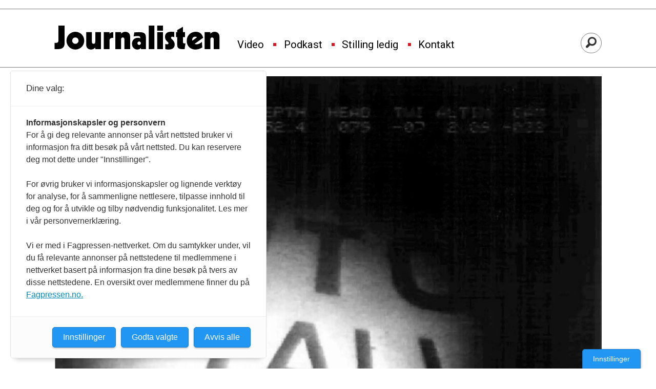

--- FILE ---
content_type: application/javascript;charset=utf-8
request_url: https://cdn.thinglink.me/jse/embed.js?v=1768293024-L4
body_size: 40278
content:
function extractHostname(e){e=-1<e.indexOf("://")?e.split("/")[2]:e.split("/")[0];return e=(e=e.split(":")[0]).split("?")[0]}function extractRootDomain(e){var e=extractHostname(e),t=e.split("."),n=t.length;return e=2<n?("www"===t[0]?t.slice(1,n):t.slice(0,n)).join("."):e}function isExternalDomain(e){return-1===["thinglink.com","thinglink.me","cdn.thinglink.me","vr.thinglink.com","app.widgets.thinglink.com","widgets.thinglink.com","thinglink.local","sandbox.thinglink.com","guess.thinglink.com","video.thinglink.com","thingpic.com","tlsrv.net"].indexOf(e)}function isExceededTime(e){e=new Date(e),e=(new Date).getTime()-e.getTime();return 30<Math.floor(e/864e5)}function createGdprOverlay(e,t){e=jQuery('<div id="tlGdprOverlay">').appendTo(e),e.append('<div class="text">'),e=e.find(".text");e.append("<p>"+t+' contains embed content from <span class="contentLinks"></span>By choosing to play this <span>'+t+"</span> you accept that you will be subject to their respective Terms of Service."),e.append('<button class="gdpr-btn-accept">accept</button>'),e.append('<p class="tlTerms"><a href="https://thinglink.com/terms" target="_blank">Terms of service</a></p>')}function acceptGDPR(){var e=jQuery(this).data("id"),t={mediaId:e,domains:jQuery(this).data("domains"),timestamp:new Date};try{window.localStorage.setItem("tl-"+e,JSON.stringify(t))}catch(e){console.error("[ThingLink] Exception accessing local storage.",e)}jQuery("#tlGdprOverlay").remove()}!function(){window.tlRequire=window.tlRequire||{};var s,r,l,e=window.tlRequire,c=/((\/\/.*$)|(\/\*[\s\S]*?\*\/))/gm,d=/([^\s,]+)/g;function u(e){return{waitList:[],waitCount:0,callback:null,definition:null,dependencies:null,async:null,id:e}}function i(e,t,n,i){i=i||!1,s[e]=s[e]||u(e);var a=s[e];a.callback=n,a.dependencies=t,a.async=i;for(var o=0;o<t.length;o++){var r=t[o],r=(s[r]||(s[r]=u(r)),s[r]);r.definition||(r.waitList.push(a),a.waitCount++)}a.callback&&0===a.waitCount&&l(a)}s={},r=function(e){for(var t=0;t<e.waitList.length;t++){var n=e.waitList[t];n.waitCount--,n.callback&&0===n.waitCount&&l(n)}},l=function(n){for(var e=[],t=0;t<n.dependencies.length;t++){var i=n.dependencies[t],i=s[i];e.push(i.definition)}n.async?(e.push(function(e,t){e&&(n.definition=t,r(n))}),n.callback.apply(void 0,e)):(n.definition=n.callback.apply(void 0,e),r(n))},(e=e).define=i,e.defineAsync=function(e,t,n){i(e,t,n,!0)},e.inject=function(e){for(var t,n=(t=(t=e).toString().replace(c,"")).slice(t.indexOf("(")+1,t.indexOf(")")).match(d)||[],i=[],a=0;a<n.length;a++){var o=n[a],o=s[o];r(o),l(o),i.push(o.definition)}return function(){e.apply(void 0,i)}}}();var GdprUtils={extractHostname:extractHostname,extractRootDomain:extractRootDomain,isExternalDomain:isExternalDomain,isExceededTime:isExceededTime,createGdprOverlay:createGdprOverlay,acceptGDPR:acceptGDPR};window.tlRequire&&tlRequire.define("gdprUtils",[],function(){return{extractHostname:extractHostname,extractRootDomain:extractRootDomain,isExternalDomain:isExternalDomain,isExceededTime:isExceededTime,createGdprOverlay:createGdprOverlay,acceptGDPR:acceptGDPR}}),tlRequire.define("EventDispatcher",[],function(){function e(){this._listeners={}}return e.prototype={constructor:e,addListener:function(e,t){this._listeners[e]||(this._listeners[e]=[]),this._listeners[e].push(t)},trigger:function(e,t){e=this._listeners[e];if(e)for(var n=e.slice(0),i=0;i<n.length;i++)n[i].call(this,t)},removeListener:function(e,t){var n=this._listeners[e];if(n)for(var i=0;i<n.length;i++)if(n[i]===t){n.splice(i,1);break}}},e}),tlRequire.define("abTest",["hashing"],function(n){var o={};function t(){var e=0;try{(e=localStorage.getItem("tlJsUserId"))||(e=Math.floor(100*Math.random()),localStorage.setItem("tlJsUserId",e))}catch(e){console.error("[ThingLink] Exception accessing local storage.",e)}return e}function e(e){var t,n,i=[];for(t in o)o.hasOwnProperty(t)&&(n=a(t,e),i.push({testName:t,variant:n}));return i}var i=function(e,t){var n,i=o[e];if(void 0!==i)for(n=0;n<i.length;n++){var a=i[n];if(a.start<=t&&a.end>=t)return a.variant}return null},a=function(e,t){t=Math.abs(t^n.adler32(e))%100;return i(e,t)};return{addBucket:function(e,t,n,i){t={start:t,end:n,variant:i};o.hasOwnProperty(e)||(o[e]=[]),o[e].push(t)},variantForUser:function(e){return a(e,t())},activeTestsForUser:function(){return e(t())},clear:function(){o={}},internals:{variantForUserId:a,activeTestsForUserId:e,variantForUserBucketPoint:i}}}),tlRequire.define("actionLogger",["jQuery","config","eventCallback","util","abTest"],function(o,r,s,i,d){var a,l,c={},u={},h={},n={},g=i.isTouchDevice;function p(e,t){t=t[e],e=(new Date).getTime();return!(t&&e-t<5e3)}function m(e,t){return g&&!n[e]?n[e]=!0:t}l=a=null;function f(e,t){(e=e.trackingUrl)&&(e=(e=e.replace("RANDOM",Math.floor(1e9*Math.random()))).replace("[timestamp]",(new Date).getTime()),t.find("img.tlTracker").remove(),t.append('<img class="tlTracker" src="'+e+'" style="position:absolute;width:1px;height:1px;top:0;left:0;">'))}var b;return{calcABTestString:function(e){var t=e.width(),n=100*Math.floor(t/100),i=100*Math.floor(e.height()/100),a=100*Math.floor(window.screen.width/100),o=100*Math.floor(window.screen.height/100),r=/iPad/.test(navigator.platform),s=/iPhone/.test(navigator.platform),r=r?"iPad":s?"iPhone":"unknown",s=d.activeTestsForUser(),l=null,c=navigator.userAgent.toLowerCase();return-1!==c.indexOf("msie")&&(l="IE"+parseInt(c.split("msie")[1]).toString()),s.push({testName:"r_imageWidth",variant:t.toString()}),s.push({testName:"r_imageHeight",variant:e.height().toString()}),s.push({testName:"r_imageWidthHundred",variant:n.toString()}),s.push({testName:"r_imageHeightHundred",variant:i.toString()}),s.push({testName:"r_screenWidth",variant:window.screen.width.toString()}),s.push({testName:"r_screenHeight",variant:window.screen.height.toString()}),s.push({testName:"r_screenWidthHundred",variant:a.toString()}),s.push({testName:"r_screenHeightHundred",variant:o.toString()}),s.push({testName:"r_mobileDevice",variant:r}),s.push({testName:"r_ieVersion",variant:l}),JSON.stringify(s)},logActivity:function(e,t){var n=!0,i=(new Date).getTime();l&&!t&&i-l<5e3&&(n=!1),r.referer&&(e.referer=r.referer),n&&(a&&(clearTimeout(a),a=null),a=setTimeout(function(){o.getJSON(r.getApiBaseUrl()+"/api/internal/logActivity?callback=?",e)},200),t||(l=i))},logHoverTime:function(e){var t,n,i,a=e.data("entertime");a&&250<(t=(new Date).getTime()-a)&&(n=e.find("img").attr("tl-scene-id"),i=m(n),n&&setTimeout(function(){o.getJSON(r.getApiBaseUrl()+"/api/internal/logSceneAccess?callback=?",{time:t,sceneId:n,referer:r.referer,dwell:i,event:"scene.hover"})},500),e.removeData("entertime"))},logHoverEnd:function(e,t){var n,i=h[e];i&&250<(n=(new Date).getTime()-i)&&(t&&setTimeout(function(){o.getJSON(r.getApiBaseUrl()+"/api/internal/logThingAccess?callback=?",{time:n,sceneId:t,thing:e,e:"hoverend",referer:r.referer})},500),h[e]=null)},logClick:function(e,t,n,i){p(e,u)&&(s(n,{event:"tagClick",scene:t,tag:e}),n=r.getApiBaseUrl(),t={thing:e,sceneId:t,e:"click",referer:r.referer},o.getJSON(n+"/api/internal/logThingAccess?callback=?",t,i),u[e]=(new Date).getTime())},logHover:function(e,t,n){var i,a;p(e,c)&&(h[e]=new Date,i=r.getApiBaseUrl(),a=m(t),setTimeout(function(){o.getJSON(i+"/api/internal/logThingAccess?callback=?",{thing:e,sceneId:t,e:"hover",referer:r.referer,dwell:a}),s(n,{event:"tagHover",scene:t,tag:e})},500),c[e]=(new Date).getTime())},logSceneView:function(e){var t=e.find("img.thinglinkImage"),n=t.attr("tl-scene-id");n&&n!=b&&(t=t.tlImage("sceneData"),f(t,e),setTimeout(function(){o.getJSON(r.getApiBaseUrl()+"/api/internal/logSceneAccess?callback=?",{sceneId:n,referer:r.referer,event:"scene.view",channelId:i.getChannelId(e)})},500),b=n)},installTracker:f}}),tlRequire.define("adMatcher",[],function(){return new RegExp("//("+["1.\\d+.\\d+.\\d+","127.0.0.\\d+","localhost","46.45.138.126","abs.twimg.com","ad.doubleclick.net","ad.flatmaids.de","ad.zanox.com","ad.adriver.ru","ad.admitad.com","ad.dumedia.ru","ad.linksynergy.com","ad-cdn.technoratimedia.com","ad\\d.adfarm1.adition.com","ad1.emediate.dk","ad.retargeter.com","adsfac.eu","adfarm.mediaplex.com","adfile.tattermedia.com","admax.quisma.com","admeta.vo.llnwd.net","adscale.nuggad.net","adserver.wesee.com","ads.foodbuzz.com","ads.giovannicintolo.com","ads.guava-affiliate.com","ads.heias.com","ads.jetpackdigital.com","ads.nelly.com","ads.newtentionassets.net","ads.studentmedia.ucla.edu","ads.thinglink.com","ads.jetpackdigital.com","adtag.neodatagroup.com","adtracker.meinungsstudie.de","aka-cdn-ns.adtech.de","ads\\d.unitymedia.de","analytics.sanoma.fi","analytics.spongecell.com","api.zanox.ws","api.here.com","ariel1.spaceprogram.com","asn.advolution.de","as.aug.me","avatars.scribblelive.com","b.aol.com","b.kavanga.ru","b.thebestlinks.com","b.scorecardresearch.com","bid.openx.net","brandnamic.adclear.net","brightcove.vo.llnwd.net","bs.serving-sys.com","cas.criteo.com","cepep.co","cdn.flashtalking.com","c.statcounter.com","counters.gigya.com","cdn\\d*.gigya.com","counter.rambler.ru","creatives.klikki.com","cxpfy.com","d.shareaholic.com","delatv.com","d1.openx.org","delivery.ctasnet.com","engine.adzerk.net","fapp.im","fraction8.com","\\w+.visadd.com","geo.yahoo.com","getpocket.com","g.doubleclick.net","gravatar.com","\\w+.gmads.mookie1.com","hits.e.cl","i-cdn.servedbyopenx.com","imp\\w?\\w?.tradedoubler.com","imagesrv.adition.com","img-cdn.mediaplex.com","pictela.net","jptracking.elasticbeanstalk.com","\\w+.googleapis.com","khm\\d.google.com","l.betrad.com","\\w+.lijit.com","links.es","leerya.net","\\d+.maps.nlp.nokia.com","mdsad.com","mt\\d.googleapis.com","malvin.tv","maps.googleapis.com","maps.google.com","next.playad.se","notici.me","notifreak.com","networkanalytics.net","oas.theblondesalad.com","otile\\d.mqcdn.com","pagead\\d.googlesyndication.com","paypal.com","peliculasid.biz","pictela.net","pixel.wp.com","pulsemaps.com","readitlaterlist.com","remnant.fmpub.net","reports.wizebar.com","s0.2mdn.net","s\\d+.adform.net","s\\d+.addthis.com","s\\d+.shinystat.com","stats.wordpress.com","sitemeter.com","sm\\d+.sitemeter.com","tag.admeld.com","t.qservz.com","t.socialgrowthtechnologies.com","tags.bluekai.com","tessera\\d+.intellicast.com","tile.openstreetmap.org","\\w+.tile.openstreetmap.org","track.adform.net","track.admaxim.com","tracking.hubspot.com","traffic.shareaholic.com","trk.lqw.me","trk-\\w+.tidaltv.com","us-ads.openx.net","view.adtraxx.de","videosomg.com","widgets.kiosked.com","w.uptolike.com","www.ftjcfx.com","www.getfreebacklinks.com","www.google.com","www.w3counter.com","www\\d+.a8.net","www.divxatope.com","www.etracker.de","www.callefina.com","www.googleadservices.com","www.google-analytics.com"].join("|").replace(".","\\.")+")")}),tlRequire.define("animUtil",["jQuery"],function(e){return{variateOpacity:function(e,t,n,i){void 0===i&&(i="easeOutCubic"),void 0===n&&(n=100),30<t.length||void 0===document.addEventListener?"show"===e?t.show():t.hide():(t.stop(!0,!0),"show"===e?t.fadeIn(n,i):t.fadeOut(n,i))}}}),tlRequire.define("browserFeats",["jQuery"],function(i){var e,t;function n(e){var t=!1;return e(function(e){t=!0}),t}return t=e=null,{hasDomAttrModified:function(){return e=null===e?n(function(e){var t=i("html"),n=t[0];t.bind("DOMAttrModified",e),n.setAttribute("___test___",!0),n.removeAttribute("___test___"),t.unbind("DOMAttrModified")}):e},hasDomNodeInserted:function(){return t=null===t?n(function(e){var t=i("html");t.bind("DOMNodeInserted",e),i("<span />").appendTo(i("body")).remove(),t.unbind("DOMNodeInserted")}):t}}}),tlRequire.define("bubbleRenderer",["jQuery","config","util","cssUtil","postMessageManager","customization"],function(k,y,C,a,x,S){function I(e,t,n){var t=(-1!==t.indexOf("<")?k("<p>"+t+"</p>").text():t).length,i=0,t=(t<50?i=100+t:(350<(i=100+t/2.5)&&(i=350),300<t?e.addClass("tlLongDescription"):100<t&&e.addClass("tlSemiLongDescription")),a.parseCssText(e.attr("style"),!1,!1));t["min-width"]=(i=0<n&&n<i?n:i)+"px",e.css({cssText:C.mapToCssText(t,!0)})}function A(e){return e.charAt(0).toUpperCase()+e.slice(1)}function D(e,t,n){var i,a,o=new RegExp("([^.]+\\.(?:co\\.)?[a-z]{2,7})$"),n=n&&n.openlink||"AUTO";try{i=o.exec(window.location.hostname)[0]}catch(e){i=window.location.hostname}if("NEW"===n)a=!1;else if("SAME"===n)a=!0;else{if("NONE"===n)return void(t&&t());a=new RegExp("(^https?://(?:[^/]*)|&url=http[^&]+)"+i).test(e)||-1===e.indexOf("://")}a?t?t(function(){window.open(e,"_top")}):window.open(e,"_top"):(t&&t(),window.open(e).opener=null)}return{render:function(o,e,r){var i,s,t,a,l,n,c,d,u,h=o.thingUrl||"",g="tl-a-"+o.id,p=k(window).width()-40,m=k(window).height()-36,f=p-15,b=m-14,v=(-1!==o.productName.indexOf("\n")&&(o.productName=o.productName.replace(/\n\n+/g,"\n\n").replace(/\n/g,"<br>")),v=o.productName,d=new RegExp("^[\0-\\s]*[؀-ۿݐ-ݿﭐ-﷿ﹰ-\ufeff]"),v&&v.match(d)?"tlRtl":""),w=("iframe"===o.theme?(i=o.iWidth,d=o.iHeight,s=(T=x.prepareAndGetParameters(o.contentUrl)).srcPmParams,t=T.rtid,a='<iframe class="tlIframe" allowfullscreen="true" allowTransparency="true" name="rmt-'+o.id+'" scrolling="auto" src="'+o.contentUrl+s+'" style="width:'+i+"px !important; height:"+d+"px !important;max-width: "+f+"px!important; max-height:"+b+'px!important;" frameBorder="0"></iframe>',n=null!=o.productName&&0<o.productName.length&&!o.hideDescription?(n='<div class="tlIframeDescription '+v+'">')+o.productName+"</div><hr>":"",l=k('<div class="tlThingText" id="'+g+'" style="max-width:'+p+"px!important; max-height:"+m+'px!important;"><div class="tlThingClose"></div><div class="tlThingContent" style="max-width:'+p+"px!important; max-height:"+m+'px!important;">'+n+'<div class="tlSpinner" style="width:'+i+"px!important;height:"+d+'px!important;"></div></div><div class="tlArrowWrapper"><div class="tlArrow"></div></div></div>'),n=function(){var e,t=l.find(".tlThingContent > .tlSpinner"),n=t.find(".tlIframe");0===n.size()&&((n=k(a)).css("opacity","0"),e=i<=f?i:f,0===t.length?l.find(".tlThingContent").append(n):t.is("div")&&t.append(n),l.find(".tlThingContent").css("cssText","width:"+e+"px!important;"),n.load(function(){l.addClass("iframeLoaded"),n.addClass("loaded"),t.css({width:n.css("width"),height:n.css("height")});var e=o.styles;o.styles||(e=k("."+g).data("tlStyles")||{}),S.applyNewCustomization(l,e,C.getSourceDomain(o.contentUrl)),setTimeout(function(){n.fadeTo(300,1)},300),setTimeout(function(){t.addClass("loaded")},200),n.unbind("load")}),window.ActiveXObject||"ActiveXObject"in window)&&n.attr("src",n.attr("src"))},c=function(e,t,n){D(e,n,o,(window.top,window.self))}):"rich"===o.theme?(b=C.no(o.icon)?"":o.icon,d=C.no(o.title)?"":o.title,d='<span class="tlThingTitle">'+(d=o.productName||(C.no(o.title)?"":o.title))+"</span>",o.productName||C.no(o.subTitle)||(d='<span class="tlThingSubTitle">'+o.subTitle+"</span><br />"+d),b=b?'<div class="tlVideoIconWrapper"><img class="tlThingIcon" src="'+b+'"/></div>':'<div class="tlThingIcon"></div>',w="",C.no(o.site)||(w=o.site,w='<div class="tlThingFooter">'+(w=C.no(o.siteUrl)?w:'<a href="'+o.siteUrl+'">'+w+"</a>")+"</div>"),u="","NONE"===o.openlink&&(u="defaultCursor"),(l=k('<div class="tlThingText" id="'+g+'"><div class="tlThingClose"></div><div class="tlThingContent" style="max-width:'+p+"px!important; max-height:"+m+'px!important"><div class="tlNonplayingContent '+v+'"style="max-width:'+p+"px!important; max-height:"+m+'px!important;"><div class="tlThumbnail '+u+'"style="important;max-width:'+p+"px!important; max-height:"+m+'px!important;">'+b+'<div class="tlThumbnailOverlay"></div></div><span class="tlCenteringOuter"><span class="tlCenteringMiddle"><span class="tlCenteringInner '+v+'">'+d+"</span></span></span></div>"+w+'</div><div class="tlArrowWrapper"><div class="tlArrow"></div></div></div>')).find(".tlThingTitle").on("vmouseup","a",function(e){var t=k(this).attr("href");return window.open(t,"_blank").opener=null,!1}),o.contentUrl&&(T=x.prepareAndGetParameters(o.contentUrl),s=T.srcPmParams,t=T.rtid),c=function(e,t,n){var i,a;n&&n(),l.hasClass("whitelabel")&&("AUTO"===o.openlink||"NONE"===o.openlink)||(o.contentUrl&&0===l.find(".tlSpinner").length?(k(".tlThingClose").not(l.find(".tlThingClose")).mouseup(),n=k(window).width(),i=o.iWidth,a=o.iHeight,n-26<i&&(i/=n=i/(n-26),a/=n),n=k('<iframe class="tlSpinner tlRichIframe" webkitallowfullscreen mozallowfullscreen allowfullscreen scrolling="auto" src="'+o.contentUrl+s+'" style="width:'+i.toString()+"px !important; height:"+a.toString()+'px !important;" frameBorder="0"></iframe>'),l.find(".tlThingContent").append(n),l.addClass("tlPlaying tlSticky"),r(t),setTimeout(function(){t.closest(".tlImageContainer").addClass("mouseover")},0)):(l.find(".tlThingClose").mouseup(),0===e.indexOf("http")?D(e,!1,o,(window.top,window.self)):window.location=e))}):((u="")!==(b=C.no(o.title)?"":o.title)&&(""!==o.productName&&(u+="<br />"),u+='<a class="tlThingLink" href="'+h+'">'+b+"</a>"),d=o.productName,c=function(e,t,n){D(e,n,o,(window.top,window.self))},I(l=k('<div class="tlThingText" id="'+g+'" style="max-width:'+p+"px!important;max-height:"+m+'px!important;""><div class="tlThingClose"></div><div class="tlThingContent '+v+'" style="max-width:'+p+"px!important; max-height:"+m+'px!important;">'+d+u+'</div><div class="tlArrowWrapper"><div class="tlArrow"></div></div></div>'),d,p)),""),T=(C.no(o.theme)||(w+=" tlTheme"+A(o.theme)+"Thing"),C.no(o.variant)||(w+=" tlVariant"+A(o.variant)+"Thing","image"==o.variant&&e&&-1!=h.indexOf(y.getBaseUrl()+"/scene/")&&(w+=" whitelabel")),l.addClass(w),{rtid:t,clickHandler:c,hoverHandler:n});return l.data("bubbledata",T),o.audio&&l.find(".tlThingContent").append('<audio volume="0.8"'+(o.icon||o.contentUrl?"":" controls ")+' loop src="'+o.audio+'"></audio>'),l},setBubbleTagTextStyle:I,relocateOrOpen:D}}),tlRequire.define("callbackManager",[],function(){var n;return n={},{runAfter:function(e,t){n[e]&&0===n[e].length?t():n[e]?n[e].push(t):n[e]=[t]},triggerEvent:function(e){if(n[e])for(;0<n[e].length;)n[e].shift()();else n[e]=[]}}}),tlRequire.define("config",["namespace","util"],function(e,t){var n,i,a=t.extend({address:"https://www.thinglink.com",sslAddress:"https://www.thinglink.com",videoAddress:"@videoAddr@",sslVideoAddress:"@sslVideoAddr@",staticAddress:"https://cdn.thinglink.me",staticSslAddress:"https://cdn.thinglink.me",embedAddress:"https://cdn.thinglink.me",cssNonce:"1768462509",clientId:"${tl.embedjs.clientId}",fbAppId:"163019823751039",wlFbAppId:"448074751917449",usePromotionBanner:!1,minWidth:130,minHeight:130,activateImage:function(e){$tlJQ(e).tlImage("scrollTo")},initAfterLoad:!0,showPoweredBy:!0,eventManager:!1,disableContextMenu:!1,fourDotsInfo:!0,vOverflow:null,hOverflow:null,referer:void 0,nubbinSneakPeek:!0,makeNubbinsSticky:!1,makeSidebarSticky:!1,extraSidebarIcons:[],preventNavigation:!1,disableMenuItems:!1,showTouch:!0,showShare:!0,showFullscreen:!0,forceSecure:!1,initialNubbinShowDuration:5e3,eventCallback:null,language:null,manualViewStats:!1,highlightCallback:null,disablePostToChannel:!0},e.config);function o(){return"https:"==document.location.protocol?a.sslAddress:a.address}return i="http://thinglink.local:8080/thinglink",n="https://thinglink.local:8443/thinglink","@"==a.address.charAt(0)&&(a.address=i,a.clientId="666666666"),"@"==a.videoAddress.charAt(0)&&(a.videoAddress="https://localhost:8000"),"@"==a.sslVideoAddress.charAt(0)&&(a.sslVideoAddress="https://localhost:8000"),"@"==a.sslAddress.charAt(0)&&(a.sslAddress=n),"@"==a.embedAddress.charAt(0)&&(a.embedAddress=i),"@"==a.staticAddress.charAt(0)&&(a.staticAddress=i),"@"==a.staticSslAddress.charAt(0)&&(a.staticSslAddress=n),"/"==a.staticAddress.charAt(0)&&(a.staticAddress=t.getProtocol()+a.staticAddress),"@"==a.cssNonce.toString().charAt(0)&&(a.cssNonce=Math.round(Math.random()*Math.pow(10,8))),-1!==window.location.search.indexOf("thinglinkLocal")&&(a.address="http://"+(i="www.thinglink.com"),a.sslAddress="https://"+i),a.getCDNUrl=function(){return"https:"==document.location.protocol?a.staticSslAddress:a.staticAddress},a.getBaseUrl=o,a.getApiBaseUrl=function(){return a.sslAddress},a.getBaseVideoUrl=function(){return"https:"==document.location.protocol?a.sslVideoAddress:a.videoAddress},a.isThinglinkSite=function(){var e=o(),t=window.top!==window,n=/thinglink\.(com|local)/.test(document.referrer);return!(t&&!n)&&-1!=window.location.href.indexOf(e)},a.setRequestLanguage=function(e){!a.language&&e&&(a.language=e)},e.config=a}),tlRequire.define("cssInjector",["jQuery","config"],function(i,e){function t(e,t,n){var n=n?' media="screen"':"";0===i("head").has("#"+e).length&&(n=i('<link id="'+e+'" type="text/css" rel="stylesheet" href="'+t+'"'+n+"></link>").appendTo(i("head")),void 0===document.addEventListener)&&n.attr({href:t,rel:"stylesheet",type:"text/css",id:e})}return{injectEmbedCSS:function(){document.getElementById("tlInjectedCss")||(t("tlInjectedCss",e.getCDNUrl()+"/jsec/"+e.cssNonce+"/embed.css"),void 0===document.addEventListener&&t("tlInjectedIeCss",e.getCDNUrl()+"/jsec/"+e.cssNonce+"/embed-ie.css"))},addExternalCss:t}}),tlRequire.define("cssUtil",["jQuery","util"],function(d,i){function a(e,t,n){var i={};if(e)for(var a,o,r,s,l=e.split(";"),c=0;c<l.length&&!1!==l[c];c++)(r=l[c].match(/^ *([^: ]+) *: *(.*)$/))&&(a=r[1],t&&(s=r[2].match(/^([\d.]+) *(?:px *(?:! *important)? *)?$/i))&&(o=s[1]),(t&&!s||!t)&&(o=d.trim(r[2]),t||n)&&(o=o.replace(/! *important/i,"")),i[a=a.toLowerCase()]=o);return i}return{parseCssText:a,repositionElement:function(e,t){var n=a(t.style.cssText,!1,!0);n.top=e.t+"px",n.left=e.l+"px",i.isSVG(e.w,e.h)||(n.width=e.w+"px",n.height=e.h+"px"),t.style.cssText=i.mapToCssText(n,!0)}}}),tlRequire.define("customization",["namespace","util","config","jQuery"],function(d,u,e,h){function g(){return{bubble:{backgroundColor:"inherit",foregroundColor:"inherit"},font:{size:"inherit",family:"inherit",source:"default"}}}function p(e,t,n){if(n=void 0===n||"undefined"==n?window.location.origin:decodeURIComponent(n),0<e.length&&e.hasClass("loaded"))try{i=t,t=i=/MSIE (\d+\.\d+);/.test(navigator.userAgent)&&parseFloat(RegExp.$1)<=9?JSON.stringify(i):i,e[0].contentWindow.postMessage(t,n)}catch(e){console.log("failed to send parcel")}var i}window.location.origin||(window.location.origin=window.location.protocol+"//"+window.location.hostname+(window.location.port?":"+window.location.port:""));var t=u.extend({defaultCustomStyles:g,applyNewCustomization:function(e,t,n){var i,a,o,r,s,l,c;i=e,a=t,o=n,r=!1,void 0!==window.addEventListener&&(void 0===r&&(r=!0),s={},l={},(a=u.extend(g(),a)).bubble&&("inherit"!=a.bubble.backgroundColor?s["background-color"]=a.bubble.backgroundColor:s["background-color"]="#ffffff","inherit"!=a.bubble.foregroundColor?(s.color=a.bubble.foregroundColor,l.color=a.bubble.foregroundColor):l.color=s.color="#000000"),a.font&&("inherit"!=a.font.size?(s["font-size"]=a.font.size+"px",l["font-size"]=a.font.size+"px"):l["font-size"]=s["font-size"]="","inherit"!=a.font.family?(("google"===a.font.source||void 0===a.font.source&&function(e){for(var t=d.customization.googleFonts||[],n=t.length-1;0<=n;n--)if(t[n]===e)return 1}(a.font.family))&&function(e){var t,n;function i(){WebFont.load({google:{families:[e+":400,400i,700,700i"]}})}null==document.getElementById("webfontScript")?(t=document.createElement("script"),n=document.scripts[0],t.id="webfontScript",t.src="https://ajax.googleapis.com/ajax/libs/webfont/1.5.18/webfont.js",n.parentNode.insertBefore(t,n)):t=document.getElementById("webfontScript"),h(t).hasClass("script-loaded")?(n=e.toLowerCase().replace(/ /g,""),h("html").hasClass("wf-"+n+"-n4-loading")||h("html").hasClass("wf-"+n+"-n4-active")||i()):t.onload=function(){h(this).addClass("script-loaded"),i()}}(a.font.family),s["font-family"]=a.font.family+", sans-serif",l["font-family"]=a.font.family+", sans-serif"):l["font-family"]=s["font-family"]="inherit"),0<(c=i.find(".tlUpArrow")).length&&c.css("cssText",c[0].style.cssText+" border-bottom-color: "+s["background-color"]+" !important;"),0<(c=i.find(".tlArrow")).length&&c.css("cssText",c[0].style.cssText+" border-top-color: "+s["background-color"]+" !important;"),i.find(".tlThingContent, .tlIframeDescription").css(s),i.find(".tlThingContent span,.tlThingContent .tlThingFooter").each(function(e,t){t=h(t);t.attr("style")&&!t.hasClass("tlThingFooter")?l["font-size"]=t.css("font-size"):t.hasClass("tlThingFooter")&&(l["font-size"]="9"),t.attr("style",u.mapToCssText(l,!0))}),i.find(".tlThingContent, .tlIframeDescription").find("h3").css({color:"inherit"}),i.find(".tlThingContent, .tlIframeDescription").find("b, i, strong, i a, b a, strong a, p").css({"font-size":"inherit",color:"inherit"}),r)&&p(i.find("iframe"),a,o),p(e.find("iframe"),t,n)},sendParcelToIframe:p,mergeParcelData:function(e,t,n){return(e=e||{}).description=t||{},e.properties=n||{},e}},d.customization);return d.customization=t,d.customization}),tlRequire.define("editor",["jQuery","namespace","sceneUtil","EventDispatcher","config","util","postMessageManager"],function(r,s,l,e,c,o,d){function u(e){var t,n=l.getSceneUrl(e),i=c.getApiBaseUrl(),a=e.attr("tl-type");return"true"==e.attr("tl-media-360")?(t=e.attr("tl-video-id"),c.getBaseUrl()+"/media/"+t+"/editor"):"video"==a?(t=e.attr("tl-video-id"),c.getBaseVideoUrl()+"/videos/"+t+"/editor"):((a=e.attr("tl-scene-id"))?a="itemId="+a:(a="url="+n,o.no(window.__tlid)||(a+="&massId="+window.__tlid)),t=d.prepareAndGetParameters(i+"/embed/editor").srcPmParams,e=c.isThinglinkSite()?"thinglink_site":"embedded_image",i+"/embed/editor?x="+Math.floor(1e7*Math.random())+"&embed=true&"+a+"&activityOrigin="+e+t)}function t(){}(t.prototype=new e).open=function(a,e,t,n){if(l.closeAllStickyTags(),l.isThinglinkSceneView()&&!e&&(e=function(){window.location.reload()}),s.editorCloseCallback=e,!n&&(window.innerWidth<1025||window.innerHeight<585))e=r(a),n=t,e=u(e),n?(s.editorPopup=n).location.href=e:(n=.9*screen.width,o=.9*screen.height,s.editorPopup=window.open(e,"editor","status=0,statusbar=0,toolbar=0,location=0,menubar=0,directories=0,resizable=1,height="+o+",width="+n+",left="+(n/2-n/2)+",top="+(o/2-o/2)));else{if(t)try{t.close()}catch(e){}var i=function(){var e,t,i,n;e=r(a),0===r("#thinglinkColorbox").length&&r.thinglinkColorbox.init(),t=r(window).width(),i=r(window).height(),r.thinglinkColorbox({iframe:!0,open:!1,transition:"none",width:t,height:i,opacity:.6,overlayClose:!1,scrolling:!1,onOpen:function(){r("html").css({overflow:"hidden"})},onComplete:function(){var e=r("#thinglinkColorbox").offset().top,t=(r(window).height()-i)/2,n=r(window).scrollTop();e>r(window).height()+r(window).scrollTop()&&r("#thinglinkColorbox").css({top:n+t})},onCleanup:function(){r("html").css({overflow:""}),h.trigger("editorClose",e)},href:function(){return u(e)}}),n=r("#thinglinkCBLoadedContent iframe"),void 0!==window.InstallTrigger&&n.css("display","block"),n.load(function(){n.css("background-color","transparent"),n.css("height",i+"px")})},e=t;if(e)try{e.close()}catch(e){}0===r("#thinglinkColorBoxScript").length?(r.getScript(c.getCDNUrl()+"/jsec/"+c.cssNonce+"/jquery.colorbox.js",function(){i&&i()}),s.addExternalCss("tlInjectedColorboxCss",c.getCDNUrl()+"/jsec/"+c.cssNonce+"/colorbox.css",!0)):i&&i()}var o};var h=new t;return h}),tlRequire.define("errorReporter",["namespace","config","jQuery"],function(e,a,o){var r=0,s=window.onerror;return window.onerror=function(e,t,n){var i;-1===t.indexOf("embed.js")||(s&&s(e,t,n),5<=(r+=1))||(i=a.getApiBaseUrl(),o.ajax({url:i+"/api/internal/reportJsError",data:{errorMessage:e,file:t,lineNumber:n},dataType:"jsonp"}))},{}}),tlRequire.define("eventCallback",["config"],function(i){return function(e,t){var n;0<e.length&&(n=e.tlImage("sceneData").permissions,i.eventCallback)&&void 0!==n&&0<=n.indexOf("cpm")&&(t.image=e[0],t.timestamp=(new Date).getTime(),i.eventCallback(t))}}),tlRequire.define("eventDebounce",[],function(){return function(a){var o,r=[],s={};return function(e){var t=this,n=e.type,i=(void 0===e.originalEvent?e:e.originalEvent).type;return s.lastOrigEventType=i,o?clearTimeout(o):a.before&&a.before.call(t,n,s),a.everyTime&&a.everyTime.call(t,n,s,e),r.push(n),o=setTimeout(function(){var e;e=t,a.after&&a.after.call(e,r,s),r=[],o=null,s={}},a.threshold||100),!!a.allowPropagation}}}),tlRequire.define("fourDotsButton",["config","postMessageManager","animUtil","txt","actionLogger","abTest"],function(l,e,t,c,d,u){var h=!1,g=Math.random()<.001;function p(){return l.getBaseUrl()+"?buttonSource=badgeButtonBox"}function n(e,t,n){0===e.find(".tlFourDotsButton").length&&0===e.find(".tlFourDotsBanner").length||i(e)}function i(e){e.find(".tlFourDotsButton").remove(),e.find(".tlFourDotsBanner").remove();var t,n,i,a,o,r=null,s=e.width();l.usePromotionBanner&&300<=e.width()&&300<=e.height()?(u.addBucket("bannerType",0,99,"virtualStoreBanner"),r="vrAppBanner"===u.variantForUser("bannerType")?(t="banner-virtualLessons-300.png",n="banner300",i=106,a=250,800<=s&&(t="banner-virtualLessons-800.png",n="banner800",i=50,a=764),$tlJQ('<div class="tlFourDotsBanner tlBottomWideBanner"><div class="backgroundRect"></div><div class="bannerImageAreaWrapper"><img style="width:'+a+"px!important; height:"+i+'px!important;" class="bannerImage" src="'+l.getBaseUrl()+"/gfx/banners/"+t+'"><a class="homeLink '+n+'" href="'+l.getBaseUrl()+'?buttonSource=badgeButtonVirtualStore" target="_blank"><a class="promotedLink '+n+'" href="https://itunes.apple.com/us/app/vr-lessons-by-thinglink/id1096042510?ls=1&mt=8" target=_blank></a></div></div>')):(t="banner-virtualStoreBanner-300.png",n="banner300",i=106,a=250,800<=s&&(t="banner-virtualStoreBanner-800.png",n="banner800",i=50,a=764),$tlJQ('<div class="tlFourDotsBanner tlBottomWideBanner"><div class="backgroundRect"></div><div class="bannerImageAreaWrapper"><img style="width:'+a+"px!important; height:"+i+'px!important;" class="bannerImage" src="'+l.getBaseUrl()+"/gfx/banners/"+t+'"><a class="homeLink '+n+'" href="'+l.getBaseUrl()+'?buttonSource=badgeButtonVirtualStore" target="_blank"><a class="promotedLink '+n+'" href="http://demo.thinglink.com/vr-store" target=_blank></a></div></div>')),g&&(o=d.calcABTestString(e),r.find(".homeLink").unbind("vclick").bind("vclick",function(){d.logActivity({name:"clicked home banner",sceneId:e.find(".thinglinkImage").attr("tl-scene-id"),isThinglinkSite:l.isThinglinkSite(),ABTests:o},!0)}),r.find(".promotedLink").unbind("vclick").bind("vclick",function(){d.logActivity({name:"clicked promoted banner",sceneId:e.find(".thinglinkImage").attr("tl-scene-id"),isThinglinkSite:l.isThinglinkSite(),ABTests:o},!0)}),h||(h=!0,d.logActivity({name:"showed promotion banner",sceneId:e.find(".thinglinkImage").attr("tl-scene-id"),isThinglinkSite:l.isThinglinkSite(),ABTests:o},!0)))):r=$tlJQ('<div class="tlFourDotsButton"><div id="intro">'+c("FourDotsButton.MadeWithOrMakeYourOwn")+'</div><div id="logo"></div><a class="btn" href="'+p()+'" target="_blank"><span class="btnMessageShort">'+c("FourDotsButton.LearnMore")+'</span></a><div class="arrowRight"></div></div>'),r.appendTo(e),r.find("#logo").on("click",function(){return window.open(p(),"_blank"),!1})}return{setup:function(e,t){t.indicator||(i(e),n(e))},reposition:n}}),tlRequire.define("globalCache",["jQuery"],function(e){var t=e();return{addQueriedImage:function(e){t=t.add(e)},getQueriedImages:function(){return t},clear:function(){t=e()}}}),tlRequire.define("hashing",[],function(){function t(e){for(var t=1,n=0,i=0;i<e.length;++i)n=(n+(t=(t+e.charAt(i).charCodeAt())%65521))%65521;return n<<16|t}return{adler32:t,generateImageHash:function(e){return Math.abs(t(e.src)).toString(16)}}}),tlRequire.define("imageEventHandlers",["jQuery","callbackManager","config","eventDebounce","jUtil","animUtil","actionLogger","util"],function(n,e,t,i,a,o,r,s){function l(e){e.hasClass("tlHover")||(u(e),e.addClass("tlHover"),e=e.find(h),o.variateOpacity("show",e))}function c(t){setTimeout(function(){var e=n("#tlTagContainer div.tlThingText.mouseover");t.hasClass("mouseover")||0!==e.length||(t.removeClass("tlHover"),r.logHoverTime(t),o.variateOpacity("hide",t.find(g())))},30)}var d=!1,u=function(e){e.data("entertime",(new Date).getTime()),d||(n(window).blur(function(){return n(".tlImageContainer").each(function(){r.logHoverTime(n(this))}),!0}),d=!0)},h="div.nubbin, .tlFirstseen, .tlSidebar",g=function(){return(t.makeSidebarSticky?"":".tlSidebar, ")+".tlFirstseen"+(t.makeNubbinsSticky?"":", div.nubbin.unpinned, div.nubbin .nubbinGlow")};return e.runAfter("initcomplete",function(){s.isTouchDevice&&n(document).unbind("touchstart.tlNubbinHide").bind("touchstart.tlNubbinHide",function(e){var t,e=e.target||e.srcElement;0<n(e).closest(".tlImageContainer").length||0<n(e).closest("#tlTagContainer").length||(t=(new Date).getTime(),n(document).unbind("touchend.tlNubbinHide").bind("touchend.tlNubbinHide",function(){n(this).unbind("touchend.tlNubbinHide"),200<(new Date).getTime()-t||n(".tlImageContainer.tlHover").each(function(){n(this).trigger("mouseleave")})}))})}),{attach:function(e){function t(){e.hasClass("mouseover")||e.addClass("mouseover"),setTimeout(function(){n("#tlTagContainer").children("div.tlThingText").mouseleave(),l(e)},0)}e.removeClass("tlHover"),e.find(g()).hide(),e.unbind("mouseenter vclick").bind("mouseenter vclick",i({before:t,threshold:50,allowPropagation:!0})),e.unbind("mouseleave").bind("mouseleave",function(){e.removeClass("mouseover"),n("#tlTagContainer").children("div.tlThingText").removeClass("mouseover"),c(e)}),a.checkImageInViewport(e,function(){e.unbind("mousemove.temp").bind("mousemove.temp",function(){t(),e.unbind("mousemove.temp")})})},showNubbins:l,hideNubbins:c}}),tlRequire.define("init",["namespace","util","config","sceneCache","statusManager"],function(e,d,u,h,t){return void 0===window.console&&(window.console={log:function(){},warn:function(){},error:function(){}}),e.init=function(){if(document.addEventListener){for(var e,t,n,i,a,o,r,s,l=document.getElementsByTagName("script"),c=l.length;0<c;)if((t=l[--c].getAttribute("src"))&&(-1!=t.indexOf(".thinglink.com")||-1!=t.indexOf(".thinglink.me")||-1!=t.indexOf("thinglink.local")||u.isThinglinkSite()&&-1!=t.indexOf("embed"))){e=l[c];break}e&&(i=e.getAttribute("tl-script-loaded"),!d.no(i)&&"null"!==i&&null!==i||(n=e.src.replace(/^[^\#]+\#?/,""),e.setAttribute("tl-script-loaded",!0))),n&&(/^\d+$/.test(n)?((i=(i=document.getElementsByTagName("img"))[i.length-1]).setAttribute("tl-scene-id",n),h.setCacheSceneId(i.src,n)):(i=e.getAttribute("height",2),a=e.getAttribute("width",2),!d.no(i)&&"null"!==i&&null!==i||(i=null),!d.no(a)&&"null"!==a&&null!==a||(a=null),n=n,i=i,a=a,o=e,r=d.extractSceneId(n),(s=document.createElement("img")).src=d.extractUrl(n),0<r.length&&"0"!==r&&s.setAttribute("tl-scene-id",r),n={},null!==i?n.height=i:n["max-height"]=window.innerHeight+"px",null!==a?n.width=a:n["max-width"]="100%",s.style.cssText=d.mapToCssText(n,!0),o.parentNode.insertBefore(s,o))),d.browserIsUnsupported()}},t.setStatus("loadcomplete"),e.config.initAfterLoad&&e.init(),e.init}),tlRequire.defineAsync("jQuery",["init","util","statusManager"],function(e,a,t,n){var i,o;a.browserIsUnsupported()||((i={loadJQuery:function(t){var e,n,i;e=function(){var e;e=t,o&&o(),"interactive"===document.readyState||void 0!==document.documentElement.style.WebkitAppearance&&"loaded"===document.readyState?e():$tlJQ(document).ready(e)},window.__thinglinkInitStarted||(window.__thinglinkInitStarted=!0,window.$tlJQ?e():((n=document.createElement("script")).type="text/javascript",n.id="thinglinkJQueryScript",i=function(){window.$tlJQ=jQuery.noConflict(!0),e()},n.addEventListener?n.addEventListener("load",i,!1):n.onreadystatechange=function(){"complete"!=this.readyState&&"loaded"!=this.readyState||i()},n.setAttribute("src",a.getProtocol()+"//cdn.thinglink.me/js/ext/jquery.min.js"),document.getElementsByTagName("head")[0].appendChild(n)))},initCallback:function(e){o=e}}).initCallback(function(){t.setStatus("initcomplete")}),i.loadJQuery(function(){t.setStatus("jqueryready"),n(!0,window.$tlJQ)}))}),tlRequire.define("jQueryPostMessage",["jQuery"],function(e){return function(i){var a,o,r,s,l=1,c=this,d="postMessage",u="addEventListener",h=c[d];i[d]=function(e,t,n){t&&(e="string"==typeof e?e:i.param(e),n=n||parent,h?n[d](e,t.replace(/([^:]+:\/\/[^\/]+).*/,"$1")):t&&(n.location=t.replace(/#.*$/,"")+"#"+ +new Date+l+++"&"+e))},i.receiveMessage=s=function(n,t,e){h?(n&&("function"==typeof r&&r()&&s(),r=function(e){if("string"==typeof t&&e.origin!==t||i.isFunction(t)&&!1===t(e.origin))return!1;n(e)}),c[u]?c[n?u:"removeEventListener"]("message",r,!1):c[n?"attachEvent":"detachEvent"]("onmessage",r)):(a&&clearInterval(a),a=null,n&&(e="number"==typeof t?t:"number"==typeof e?e:100,a=setInterval(function(){var e=document.location.hash,t=/^#?\d+&/;e!==o&&t.test(e)&&(n({data:(o=e).replace(t,"")}),document.location.hash="")},e)))}}(e),e.postMessage}),tlRequire.define("jQueryTlImage",["jQuery","adMatcher","config","globalCache"],function(e,t,n,i){var a;return a={sceneData:function(e){if(!e)return this.data("scene");this.data("scene",e)},hasSize:function(){var e,t,n,i,a;return!!this.tlImage("isLoaded")||(e=0!==this.height()&&0!==this.width(),t=!(24===this.height()&&24===this.width()),n=!(0===this.height()&&0===this.width()),i=!(1===this.height()&&1===this.width()),a=!(document.body.attachEvent&&window.ActiveXObject&&28===this.width()&&30===this.height()),e&&t&&a&&n&&i)},isLoaded:function(){return this[0].complete||4===this[0].readyState},isInspectedByThinglink:function(){return i.getQueriedImages().is(this)||this.hasClass("thinglinkImage")||this.hasClass("thinglinkFiltered")},isWhitelabel:function(){var e=this.tlImage("sceneData");return void 0!==e&&void 0!==e.branding&&"thinglink"!==e.branding},hasThinglinkBadge:function(){return void 0===this.tlImage("sceneData").indicator},isAlwaysThinglink:function(){return this.hasClass("alwaysThinglink")},isOk:function(){return!!this.tlImage("isAlwaysThinglink")},scrollTo:function(){var t=this,n=0<Object.prototype.toString.call(window.HTMLElement).indexOf("Constructor")?e("body"):e("html,body"),i=n.scrollTop();e(window).load(function(){var e=t.offset().top-40;Math.abs(n.scrollTop()-i)<50&&n.stop().animate({scrollTop:e},"fast")})}},e.fn.tlImage=function(e){return a[e].apply(this,Array.prototype.slice.call(arguments,1))},e.fn.tlImage}),tlRequire.define("jQueryVMouse",["jQuery"],function(e){if(!e.vmouse){var l,t,d=e,n=(window,document),r="virtualMouseBindings",c="virtualTouchID",i=["vmouseover","vmousedown","vmousemove","vmouseup","vclick","vmouseout","vmousecancel"],u=["clientX","clientY","pageX","pageY","screenX","screenY"],a=d.event.mouseHooks?d.event.mouseHooks.props:[],h=d.event.props.concat(a),s={},o=0,g=0,p=0,m=!1,f=[],b=!1,v=!1,w=n.addEventListener,T=d(n),k=1,y=0;function C(e){for(;e&&void 0!==e.originalEvent;)e=e.originalEvent;return e}function x(e){for(var t,n,i={};e;){for(n in t=d.data(e,r))t.hasOwnProperty(n)&&t[n]&&(i[n]=i.hasVirtualBinding=!0);e=e.parentNode}return i}function S(){v=!0}function z(){v=!1}function I(){A(),o=setTimeout(function(){y=o=0,f.length=0,b=!1,S()},d.vmouse.resetTimerDuration)}function A(){o&&(clearTimeout(o),o=0)}function D(e,t,n){var i;return(n&&n[e]||!n&&function(e,t){for(var n;e;){if((n=d.data(e,r))&&(!t||n[t]))return e;e=e.parentNode}}(t.target,e))&&(i=function(e,t){var n,i,a,o,r,s,l,c=e.type;if((e=d.Event(e)).type=t,n=e.originalEvent,i=d.event.props,-1<c.search(/^(mouse|click)/)&&(i=h),n)for(r=i.length;r;)e[a=i[--r]]=n[a];if(-1<c.search(/mouse(down|up)|click/)&&!e.which&&(e.which=1),-1!==c.search(/^touch/)&&(c=(t=C(n)).touches,t=t.changedTouches,o=c&&c.length?c[0]:t&&t.length?t[0]:void 0))for(s=0,l=u.length;s<l;s++)e[a=u[s]]=o[a];return e}(t,e),d(t.target).trigger(i)),i}function E(e){var t=d.data(e.target,c);b||y&&y===t||(t=D("v"+e.type,e))&&(t.isDefaultPrevented()&&e.preventDefault(),t.isPropagationStopped()&&e.stopPropagation(),t.isImmediatePropagationStopped())&&e.stopImmediatePropagation()}function P(e){var t,n=C(e).touches;n&&1===n.length&&(t=x(n=e.target)).hasVirtualBinding&&(y=k++,d.data(n,c,y),A(),z(),m=!1,n=C(e).touches[0],g=n.pageX,p=n.pageY,D("vmouseover",e,t),D("vmousedown",e,t))}function O(e){v||(m||D("vmousecancel",e,x(e.target)),m=!0,I())}function L(e){var t,n,i,a;v||(t=C(e).touches[0],n=m,i=d.vmouse.moveDistanceThreshold,a=x(e.target),(m=m||Math.abs(t.pageX-g)>i||Math.abs(t.pageY-p)>i)&&!n&&D("vmousecancel",e,a),D("vmousemove",e,a),I())}function M(e){var t,n;v||(S(),D("vmouseup",e,t=x(e.target)),m||(n=D("vclick",e,t))&&n.isDefaultPrevented()&&(n=C(e).changedTouches[0],f.push({touchID:y,x:n.clientX,y:n.clientY}),b=!0),D("vmouseout",e,t),m=!1,I())}function B(e){var t,n=d.data(e,r);if(n)for(t in n)if(n.hasOwnProperty(t)&&n[t])return 1}function j(){}for(d.vmouse={moveDistanceThreshold:10,clickDistanceThreshold:10,resetTimerDuration:1500},t=0;t<i.length;t++)d.event.special[i[t]]=function(a){var o=a.substr(1);return{setup:function(e,t){B(this)||d.data(this,r,{}),d.data(this,r)[a]=!0,s[a]=(s[a]||0)+1,1===s[a]&&T.bind(o,E),d(this).bind(o,j),w&&(s.touchstart=(s.touchstart||0)+1,1===s.touchstart)&&T.bind("touchstart",P).bind("touchend",M).bind("touchmove",L).bind("scroll",O)},teardown:function(e,t){--s[a],s[a]||T.unbind(o,E),w&&(--s.touchstart,s.touchstart||T.unbind("touchstart",P).unbind("touchmove",L).unbind("touchend",M).unbind("scroll",O));var n=d(this),i=d.data(this,r);i&&(i[a]=!1),n.unbind(o,j),B(this)||n.removeData(r)}}}(i[t]);w&&n.addEventListener("click",function(e){var t,n,i,a,o,r=f.length,s=e.target;if(r)for(t=e.clientX,n=e.clientY,l=d.vmouse.clickDistanceThreshold,i=s;i;){for(a=0;a<r;a++)if(o=f[a],i===s&&Math.abs(o.x-t)<l&&Math.abs(o.y-n)<l||d.data(i,c)===o.touchID)return e.preventDefault(),void e.stopPropagation();i=i.parentNode}},!0)}return e.vmouse}),tlRequire.define("jUtil",["jQuery"],function(s){return{checkImageInViewport:function(e,t){var n=s(window),i=n.scrollLeft(),a=n.scrollTop(),o=e.offset(),r=o.left;(o=o.top)+e.height()>a+5&&o<a+n.height()-5&&r+e.width()>i+5&&r<i+n.width()-5&&t()},getThingPieces:function(e){var t,n,i;return(e=s(e)).hasClass("tlThingText")?(i=(n=e).attr("id").match(/tl-a-([0-9]+)/)[1],t=s(".tagx.tl-a-"+i)):(i=(t=e).attr("tl-thing-id"),n=s("#tl-a-"+i)),{nubbin:t,bubble:n}}}}),tlRequire.define("main",["namespace","callbackManager","statusManager","jQuery","util","config","cssUtil","tagFetcher","measure","txt","nubbinIconSizeManager","nodeChangeTracker","actionLogger","nubbinRenderer","eventCallback","postMessageManager","sceneUtil","sceneCache","touchManager","hashing","animUtil","fourDotsButton","editor","sharePopup","bubbleRenderer","cssInjector","jUtil","imageEventHandlers","positionThing","tagEventHandlers","eventDebounce","abTest","errorReporter","globalCache","customization","gdprUtils"],function(g,b,i,ne,ie,ae,p,o,oe,re,se,e,le,ce,v,n,r,w,s,T,de,ue,he,a,ge,m,pe,ye,me,fe,t,l,k,c,be,ve){function d(e,t){var n,i=null,a=null;return-1!==ne.inArray("imgAttr",t=t||["imgHash","scriptHash","imgAttr"])&&(i=e.attr("tl-scene-id"),a=e.attr("tl-passkey")),i||-1===ne.inArray("scriptHash",t)||(n=(n=e.next().filter("script").attr("src"))||e.closest(".tlImageContainer").nextUntil().filter("script").first().attr("src"))&&-1!==n.indexOf("thinglink.")&&(i=n.replace(/^[^\#]+\#?/,"")),i||-1===ne.inArray("imgHash",t)||(n=e.attr("src"))&&(t=n?n.match(/^[^\#]+\#tl-([^;]+);(.*)?$/):null)&&(e=n.match(/[\?&]tlpasskey=(\w+)/),i=t[1],a=e?e[1]:null),{id:i,passkey:a}}function we(e,t,n){var i;if(t)if(e.addClass("thinglinkImage"),e.removeClass("thinglinkFiltered"),-1===ae.extraSidebarIcons.indexOf("Fullscreen")&&ae.extraSidebarIcons.push("Fullscreen"),i=[].concat(u).concat(ae.extraSidebarIcons),ae.showTouch||-1!==(t=i.indexOf("Touch"))&&i.splice(t,1),ae.showShare||-1!==(t=i.indexOf("Share"))&&i.splice(t,1),ae.showFullscreen||-1!==(t=i.indexOf("Fullscreen"))&&i.splice(t,1),0===e.parents(".tlImageContainer").length){for(var a='<div class="tlSidebar">',o=ie.isTouchDevice?"":"tlNonTouchDevice",r=0;r<i.length;r++)a+='<span class="tlMenuItem tlMenuItem:curLabel :touchClass"><a class="tlMenuIcon tlMenu:curLabel" href="#"></a><span class="tlMenuLabel tlMenuLabel:curLabel">:labelText</span></span>'.replace(/:curLabel/gi,i[r]).replace(":touchClass",o).replace(":labelText",re("Sidebar."+i[r]));a+="</div>",e.wrap('<div class="tlImageContainer">'),e.parent().append('<div class="tlMenuContainer"><span class="tlMenu"></span></div>'+a+"</div>")}else ne(".tlSidebar .tlMenuItem").show();else e.addClass("thinglinkFiltered"),e.removeClass("thinglinkImage");t=e.parents(".tlImageContainer");n?t.addClass("tlNoTags"):t.removeClass("tlNoTags")}function y(e){var i=[],a=[];ne("img").each(function(){var e=ne(this),t=d(e,["imgHash"]),n=t.id;n&&e.attr("tl-scene-id",n),e.tlImage("isOk")?e.tlImage("isInspectedByThinglink")||(n=e.attr("tl-scene-id"),t=e.attr("tl-passkey")||t.passkey,(n=n&&"$"!=n.charAt(0)||!window.__tlid?n:r.getSceneUrl(this))&&(c.addQueriedImage(e),-1===ne.inArray(n,i))&&(i.push(n),t)&&a.push(t)):we(e,!1)}),0<i.length&&(o.fetchTags(i,a,e),m.injectEmbedCSS())}function Ce(e,t,n,i){var a=t[0].style.cssText,a=(t.data("tlOriginalCss",a),p.parseCssText(a,!1,!0)),o={},r=((o=ie.extend(o,n)).width=n.rawWidth+"px",o.height=n.rawHeight+"px",a.padding="0",a.border="0",a.margin="0",o["z-index"]=i-1,"block"==t.css("display")&&(o.display="block",e.css("display","block"),function(e){if(window.addEventListener){var t,n,i=getComputedStyle(e[0],null);if("0px"===i.getPropertyValue("margin-left")&&"auto"===i.getPropertyValue("left")&&"auto"===i.getPropertyValue("right")&&"left"!==i.getPropertyValue("float")&&"right"!==i.getPropertyValue("float"))return n=e.closest(".tlImageContainer").parent(),t=getComputedStyle(n[0]),e=e[0].getBoundingClientRect(),n=n[0].getBoundingClientRect(),0<e.left-n.left-parseInt(t.getPropertyValue("border-left-width"),10)-parseInt(t.getPropertyValue("padding-left"),10)-parseInt(i.getPropertyValue("margin-left"),10)}}(t))&&(o["margin-left"]="auto",o["margin-right"]="auto"),t.css("position")),n=("absolute"!==r&&"relative"!==r||(o.position=r,o.top=n.top,o.right=n.right,o.bottom=n.bottom,o.left=n.left,a.position="static","absolute"===r&&(o["z-index"]=i)),t.css("float")),s=("left"!==n&&"right"!==n||(o.float=n,delete a.float),a["max-width"]&&"none"!=a["max-width"]&&(o["max-width"]=a["max-width"],a["max-width"]="100%"),a.width="100%",a.height="100%",t.css({cssText:ie.mapToCssText(a,!0)}),e.css({cssText:ie.mapToCssText(o,!0,!0)}),oe.getExtent(t));e.find("div.tlMenuContainer").each(function(){ne(this).css("cssText","right:"+s.r+"px !important; bottom:"+s.b+"px !important; z-index:"+i)}),e.find("div.tlSidebar").each(function(){ne(this).css("cssText","right:"+s.r+"px !important; top:"+s.t+"px !important; z-index:"+(i+1))}),ue.reposition(e,s,i),ae.isThinglinkSite()?t.width()<500||t.height()<500?(e.addClass("tlSmallNavi"),ne(".tlScene").addClass("tlSmallNavi")):(e.removeClass("tlSmallNavi"),ne(".tlScene").removeClass("tlSmallNavi")):t.width()<800||t.height()<600?(e.addClass("tlSmallNavi"),ne(".tlScene").addClass("tlSmallNavi")):(e.removeClass("tlSmallNavi"),ne(".tlScene").removeClass("tlSmallNavi")),!ie.isTouchDevice&&(t.width()<150||t.height()<300)?(e.addClass("tlVerySmallNavi"),ne(".tlScene").addClass("tlVerySmallNavi")):(e.removeClass("tlVerySmallNavi"),ne(".tlScene").removeClass("tlVerySmallNavi")),t.width()<50||t.height()<150?e.addClass("tlNoBadgeIcon"):e.removeClass("tlNoBadgeIcon"),ae.makeSidebarSticky&&e.find("div.tlSidebar").show()}function xe(e){var a=e.find(".thinglinkImage");ae.disableContextMenu||0<(e=ne(e).find(".tagx")).length&&ne.each([e,a],function(e,t){t.bind("contextmenu",function(e){var t,n,i;return ae.disableMenuItems||(e=e,(i=(t=a).parents(".tlImageContainer").find(".tlContextMenu")).children().length<1)||(i.show(),n=e.pageX-t.offset().left,e=e.pageY-t.offset().top,i.css("cssText","display: block; left: "+n+"px !important; top: "+e+"px !important; z-index: "+i.css("z-index"))),!1})})}function Se(i){setTimeout(function(){var n=i.find(".nubbin");function e(){setTimeout(function(){var e,t;e=i,t=n,pe.checkImageInViewport(e,function(){t.hasClass("tlSneakPeeked")||(t.addClass("tlSneakPeeked"),g.highlightImage(e.find(".thinglinkImage")))})},0)}e(),ne(window).scroll(t({after:e,threshold:80}))},0)}function C(e,t){var n=!1,i=-1!==navigator.userAgent.indexOf("Trident"),a=-1!==window.location.href.indexOf("/channelcard/");!e||i&&a||(n=!0,e.requestFullscreen?e.requestFullscreen():e.mozRequestFullScreen?e.mozRequestFullScreen():e.webkitRequestFullscreen?e.webkitRequestFullscreen():e.msRequestFullscreen?e.msRequestFullscreen():n=!1),n||(i=ne(e).find(".channelCarousel"),a="",-1!==window.location.href.indexOf("on=fb")&&(a="&on=fb"),0<i.length?window.open(ae.getBaseUrl()+"/channelcard/"+i.attr("tl-channel-id")+"?fullscreen=true"+a,"_blank"):window.open(ae.getBaseUrl()+"/card/"+t+"?fullscreen=true"+a,"_blank"))}function x(t,n){var i=t.height(),a=t.width(),o=!1,r="tlFullscreen";return function(){var e=a/i;o?(ne("#tlFullscreenUpsell").hide(),t.attr("height",i).attr("width",a),n.removeClass(r),n.closest(".tlFullscreenable").removeClass(r)):(t.attr("height",screen.height).attr("width",screen.height*e),n.addClass(r),n.closest(".tlFullscreenable").addClass(r),ne("#tlFullscreenUpsell").show()),o=!o}}function Ie(e,t,n){"use strict";var i=l.activeTestsForUser(),i=JSON.stringify(i);ne(document).off("webkitfullscreenchange mozfullscreenchange fullscreenchange MSFullscreenChange").on("webkitfullscreenchange mozfullscreenchange fullscreenchange MSFullscreenChange",x(t,e));var a,t=e.closest(".tlFullscreenable");return C(a=0<t.length?t[0]:a,n.id),le.logActivity({name:"clicked in-image fullscreen",sceneId:e.find(".thinglinkImage").attr("tl-scene-id"),isThinglinkSite:ae.isThinglinkSite(),ABTests:i}),!1}function Ae(e,t,n){s.touch(e,r.isSceneTouched(n.id)),e.find(".tlPopup").hide();n=l.activeTestsForUser(),n=JSON.stringify(n);return le.logActivity({name:"clicked in-image touch",sceneId:e.find(".thinglinkImage").attr("tl-scene-id"),isThinglinkSite:ae.isThinglinkSite(),ABTests:n}),!1}function De(e,t,n){a.setup(e,t,n)}function Ee(e){var t,n=e[0],i=e[1],e=e[2],i=r.findImageContainer(i).find(".tlMenuItemTouch"),a=i.find(".tlMenuLabelTouch"),n=(n?(t="Untouch",i.removeClass("tlTouch").addClass("tlUntouch")):(t="Touch",i.removeClass("tlUntouch").addClass("tlTouch")),void 0===e&&(e=0),a.data("tlTouchCount")),i=(n?a.data("tlTouchCount",n+e):a.data("tlTouchCount",e),a.text(re("Sidebar."+t)),a.data("tlTouchCount"));return 1==i?a.prev().attr("title",i+" touch"):a.prev().attr("title",i+" touches"),n=1===i?re("TouchSidebarButton.TouchesOne"):0===i?re("TouchSidebarButton.TouchesNo"):re("TouchSidebarButton.TouchesOther",i),a.prev().attr("title",n),ae.isThinglinkSite()&&(e=1===i?re("TouchDialog.TouchesOne"):0===i?re("TouchDialog.TouchesNo"):re("TouchDialog.TouchesOther",i),ne("#touchCountPhrase").text(" "+e)),i}function Pe(t,e,n){t.find(".tlContextMenu").remove();for(var i,a=ne('<div class="tlContextMenu"></div>'),o=(a.css("z-index",e+1),a.bind("contextmenu",function(){return!1}),ae.isThinglinkSite()),r=0;r<Te.length;r++)n[(i=Te[r]).toLowerCase()]&&!o||ne('<div class="tlContextMenuItem tlContextMenu'+i+'">'+re("ContextMenu."+i)+"</div>").bind("click",function(e){return function(){return t.find(".tlMenu"+e).click(),a.hide(),!1}}(i)).appendTo(a);t.append(a),a.attr("unselectable","on").css("-moz-user-select","none").each(function(){this.onselectstart=function(){return!1}}),ne("body").click(function(){"none"!==a.css("display")&&a.hide()}),a.hide()}function S(i){var u,e,z,a,n,t,o,r,s,l,c,d,h,U,g,N,R;if(i.tlImage("isOk")){if(e=oe.getDimensions(i),!(u=i.tlImage("sceneData"))){if(i.tlImage("isInspectedByThinglink"))return;u={things:[],allowEdit:!0}}z=u.things&&0!==u.things.length,we(i,!0,!z);try{i.parents("a").addClass("tlWrappingAnchor"),ie.no(u.id)||i.attr("tl-scene-id",u.id);function F(){b.find(".tlMenuItemShare,.tlMenuItemTouch,.tlMenuItemFullscreen").hide()}var p,H,m,f,b=i.closest(".tlImageContainer"),v=i.tlImage("isWhitelabel"),w=(!v&&u.showFourDotsMenu&&ae.fourDotsInfo?(ue.setup(b,u),u.branding=""):i.tlImage("hasThinglinkBadge")&&b.find(".tlMenu").wrap('<a target="_blank" href="https://www.thinglink.com?buttonSource=badgeButtonBoxPro"></a>'),i.css("z-index")||0),w="auto"===w?1:parseInt(w,10)+1,q=(void 0!==u.titleUrl&&(p=oe.getExtent(i),H=ie.getDomain(u.titleUrl),m=ne('<div class="tlFirstseen"><a href="'+u.titleUrl+'">'+re("OriginallyThinglinked",H)+"</a></div>"),b.append(m),m.css("cssText","bottom: "+p["padding-bottom"]+"px !important; left: "+p["padding-left"]+"px !important;"),m.click(function(){window.location=ne(this).find("a").attr("href")})),Ce(b,i,e,w),g=b,N=i,void 0!==(R=u).allowEdit&&!1===R.allowEdit?g.find(".tlMenuEdit").parent().hide():g.find(".tlMenuEdit").parent().unbind("click").click(function(e){e.preventDefault(),le.logActivity({name:"clicked edit button inside embed",sceneId:g.find(".thinglinkImage").attr("tl-scene-id"),isThinglinkSite:ae.isThinglinkSite()}),he.open(N)}),e.w<130||e.h<130),Q=ne(window).width()<290||ne(window).height()<350,T=ae.isThinglinkSite(),_=ae.disablePostToChannel||!1,V=u.hideitems||{touch:!1,share:!1,fullscreen:!1};if(void 0!==u.gdpr&&null!==u.gdpr||(f=!0),f=u.gdpr,u.isExceededViews&&!T&&(d=u.id,h=ne(h=i).closest(".tlImageContainer"),U="<div class='tlMessage'>"+re("ExceededViews.ImageCreatedByThinglink")+"<br/><a target='_blank' href="+ae.getBaseUrl()+"/scene/"+d+"?buttonSource=viewLimits>"+re("ExceededViews.VisitThinglinkLink")+"</a></div>",h.append("<a target='_blank' href="+ae.getBaseUrl()+"/scene/"+d+"?buttonSource=viewLimits class='tlExceededViewsLimit'></a>"),h.find("a.tlExceededViewsLimit").append("<div class='tlVerticalCenter'><div class='tlLogo'><span></span></div>"+U+"</div>")),!u.isExceededViews&&f){var k=i,y=u.things,J=u.id;(k=ne(k).closest(".tlImageContainer")).find(".tlVerticalCenter"),ve.createGdprOverlay(k,"Image"),ke=[];for(var C,x,S,I=0;I<y.length;I++)y[I].thingUrl&&("iframe"==y[I].theme?!y[I].contentUrl||-1==y[I].contentUrl.indexOf("oembed")&&-1==y[I].contentUrl.indexOf("facebook-page.jsp")&&-1==y[I].contentUrl.indexOf("customizedrichlink")||(C=ve.extractRootDomain(y[I].thingUrl),ve.isExternalDomain(C)&&-1===ke.indexOf(C)&&ke.push(C)):"rich"==y[I].theme&&(x=C="",S=ve.extractRootDomain(y[I].thingUrl),y[I].contentUrl&&(C=ve.extractRootDomain(y[I].contentUrl)),y[I].icon&&(x=ve.extractRootDomain(y[I].icon)),ve.isExternalDomain(C)&&0!==C.length&&-1===ke.indexOf(C)&&ke.push(C),ve.isExternalDomain(S)&&0!==S.length&&-1===ke.indexOf(S)&&ke.push(S),ve.isExternalDomain(x))&&0!==x.length&&-1===ke.indexOf(x)&&ke.push(x));ke.sort(),ke.forEach(function(e,t){e='<a href="https://www.'+e+'" target="_blank">'+e+"</a>";t<ke.length-1?e+=", ":e+=". ",ne(".contentLinks").append(e)});var A=!1,k=null;try{k=JSON.parse(window.localStorage.getItem("tl-"+J))}catch(e){console.error("[ThingLink] Exception accessing local storage.",e)}if(k&&0!==k.length){for(var $=k.domains,D=0;D<$.length;D++)if(ke[D]!==$[D]){A=!0;break}A=ve.isExceededTime(k.timestamp)}else A=!0;(A=0===ke.length?!1:A)&&(ne("#tlGdprOverlay").css({display:"block"}),ne(".gdpr-btn-accept").data("id",J),ne(".gdpr-btn-accept").data("domains",ke),ne(".gdpr-btn-accept").bind("click",ve.acceptGDPR))}function W(){T&&!_&&ne.ajax({url:window.contextPath+"/api/user/me/channels?contains="+u.id+"&scope=groups",success:function(e){var r,t,a,n=0<ne(".tlMenuItemPost").length?ne(".tlMenuItemPost"):ne("#scenePost");function s(e){return e.map(function(e){return'<div id="progress-'+escapeHtml(e.id)+'" class="channelProgress"></div><div class="channel"><input type="checkbox" class="addToChannel" id="'+escapeHtml(e.id)+'"'+(e.contains[u.id]?' checked="true"':"")+'/> <div class="title">'+escapeHtml(e.title)+'</div><div id="checked-'+escapeHtml(e.id)+'" class="_icon_checked checked" style="display: '+(e.contains[u.id]?"inline-block":"none")+'"></div><div id="unchecked-'+escapeHtml(e.id)+'" class="_icon_unchecked checked" style="display: '+(e.contains[u.id]?"none":"inline-block")+'"></div></div>'}).join("")}function i(){t=!0,n.popover("hide")}function o(e,t){for(var n,i,a,o=document.getElementById("channelList");o.firstChild;)o.removeChild(o.firstChild);ne(o).append((e=s((t=t,a=[],(i=e)&&" "!==i?t.map(function(e){-1!==e.title.toLowerCase().indexOf(i.toLowerCase())&&a.push(e)}):a=t,a)))?((n=document.getElementById("channelSearch").value)&&r.map(function(e){return e.title.toLowerCase().trim()!==n.toLowerCase().trim()}).reduce(function(e,t){return e&&t})?document.getElementById("addChannel").setAttribute("style","display: inline"):document.getElementById("addChannel").setAttribute("style","display: none"),e):(document.getElementById("addChannel").setAttribute("style","display: inline"),""))}function l(){var e;n.popover({container:"body",placement:"left",title:'<span class="_icon_images"></span> Post to channel<span id="closeAddChannel" class="_icon_close"></span>',content:(e=r,'<input dir="auto" id="channelSearch" name="channelSearch" type="text" placeholder="Find or create channel" maxlength="60"/>'.concat('<button style="display:none" id="addChannel" class="btn btn-primary _icon_add"> Create new channel</button>').concat('<div id="channelError" style="display: none"></div>').concat('<div id="channelList">').concat(s(e)).concat("</div>")),trigger:"click",html:!0})}function c(e){var t=document.getElementById("channelError");t.textContent=JSON.parse(e.responseText).error.description,t.setAttribute("style","display: block")}function d(){var t=document.getElementById("channelSearch"),n=document.getElementById("addChannel"),i=t.value.trim();t.setAttribute("disabled","true"),n.setAttribute("disabled","true"),ne.ajax({url:window.contextPath+"/api/user/me/channels",type:"POST",data:{title:i},success:function(e){n.setAttribute("style","display: none"),e.results.contains||(e.results.contains={},e.results.contains[u.id.toString()]=!1),i!==e.results.title&&(t.value=e.results.title),r.push(e.results),r.sort(a),o(t.value,r)},error:function(e){c(e)},complete:function(){t.removeAttribute("disabled"),n.removeAttribute("disabled")}})}0!==n.length&&(r=e.results,t=!0,a=function(e,t){return e.title>t.title?1:e.title<t.title?-1:0},r.sort(a),l(),n.on("vclick",function(){t?(15<r.length&&ne("body").addClass("fixPopover"),document.documentElement.hasOwnProperty("ontouchstart")||ne("#channelSearch").focus()):(n.popover("destroy"),l()),t=!t}),ne("body").on("vclick","#addChannel",d),ne("body").on("change",".addToChannel",function(e){var t=e.target,n=t.id,i=(t.setAttribute("disabled","true"),document.getElementById("progress-"+n));document.addEventListener&&i.setAttribute("style","width: 25%"),e.target.checked?ne.ajax({url:window.contextPath+"/api/channel/"+n+"/content",data:{itemIds:u.id},xhr:function(){var e=ne.ajaxSettings.xhr();return e.addEventListener&&e.addEventListener("progress",function(e){e.lengthComputable&&(e=e.loaded/e.total,i.setAttribute("style","width: "+100*e+"%"))},!1),e},type:"POST",success:function(){var t;t=n,r.map(function(e){e.id===t&&(e.contains[u.id]=!0)}),document.getElementById(t.toString()).checked=!0,document.getElementById("checked-"+t).setAttribute("style","display: inline-block"),document.getElementById("unchecked-"+t).setAttribute("style","display: none")},error:function(e){c(e)},complete:function(){t.removeAttribute("disabled"),i.classList&&(i.classList.add("progressDone"),setTimeout(function(){i.removeAttribute("style"),i.classList.remove("progressDone")},400))}}):ne.ajax({url:window.contextPath+"/api/channel/"+n+"/content?itemIds="+u.id,type:"DELETE",xhr:function(){var e=ne.ajaxSettings.xhr();return e.addEventListener&&e.addEventListener("progress",function(e){e.lengthComputable&&(e=e.loaded/e.total,i.setAttribute("style","width: "+100*e+"%"))},!1),e},success:function(){var t;t=n,r.map(function(e){e.id===t&&(e.contains[u.id]=!1)}),document.getElementById("checked-"+t).setAttribute("style","display: none"),document.getElementById("unchecked-"+t).setAttribute("style","display: inline-block")},error:function(e){c(e)},complete:function(){t.removeAttribute("disabled"),i.classList&&(i.classList.add("progressDone"),setTimeout(function(){i.removeAttribute("style"),i.classList.remove("progressDone")},400))}})}),ne("body").on("keyup","#channelSearch",function(e){document.getElementById("channelError").setAttribute("style","display: none"),13===e.keyCode?d():27===e.keyCode?i():o(e.target.value,r)}),ne("body").on("vclick","#closeAddChannel",i),document.documentElement.hasOwnProperty("ontouchstart")||ne(window).resize(i),ne(document).on("vclick",function(e){-1===e.target.className.toLowerCase().indexOf("post")&&!ne(e.target).closest("div.popover").length&&ne("div.popover").is(":visible")&&i()}))}})}if(u.id){W();function G(n){return function(e){var t;return e.stopPropagation(),"Share"===n?t=De:"Touch"===n?t=Ae:"Fullscreen"===n&&(t=Ie),t(b,i,u,w),!1}}var E,P;for(ae&&ae.extraSidebarIcons&&-1!==ae.extraSidebarIcons.indexOf("Fullscreen")&&b.find(".tlMenuFullscreen").parent().unbind("vclick").bind("vclick",G("Fullscreen")),E=0;E<Te.length;E++)!V[(P=Te[E]).toLowerCase()]||T?(b.find(".tlMenu"+P).parent().unbind("vclick").bind("vclick",G(P)),"Touch"===P&&Ee([u.touched,u.id,u.touches])):b.find(".tlMenuItem"+P).hide();(q||Q||"PRIVATE"===u.visibility)&&F()}else F();t=b,(o=u).indicator?(r=ae.getCDNUrl()+"/api/nubbin/"+o.indicator+"/plain",s='background-image: url("'+r+'") !important;',ne(t).find(".tlMenu").css("cssText",s).parent().addClass("tlMenuCustomIndicatorContainer"),c=function(){ne(t).find(".tlMenu").css("cssText",s+";width:"+l.width+"px!important;height:"+l.height+"px!important")},((l=new Image).complete||4===l.readyState)&&0<l.width?c():(l.onload=c,l.src=r)):""!==o.branding&&o.id||ne(t).find(".tlMenuContainer").remove(),ae.manualViewStats||le.installTracker(u,b),ae.disableContextMenu||ae.disableMenuItems||Pe(b,w,V),T&&b.addClass("tlThinglinkSite");if(ne(".tlSidebar .tlMenuItem").bind("mouseenter mouseleave touchend",(n="tlMenuItemHover",function(e){var t=ne(this);if("touchend"===e.type)return t.click(),!1;"mouseenter"===e.type?t.addClass(n):t.removeClass(n)})),u&&ie.no(u.error)){ye.attach(b),v&&b.find(".tlMenuItemTouch").hide(),ae.makeSidebarSticky&&ne(".tlSidebar").show();var O,L=u.things;if(void 0!==L){function K(e){se.resizeNubbinsForThing(e.id,e.nubbin),Y+=1,ae.nubbinSneakPeek&&Y===L.length?(Se(b),xe(b)):ae.makeNubbinsSticky&&setTimeout(function(){de.variateOpacity("show",b.find("div.nubbin"),1)},1)}for(var X,Y=0,Z=0;Z<L.length;Z++){O=L[Z],M=j=ee=void 0;for(var M,B=O,ee=["contentUrl","icon","thingUrl"],j=0;j<ee.length;j++)B[M=ee[j]]&&"//"===B[M].substring(0,2)&&(B[M]=ie.getProtocol()+B[M]);if("object"!=ne.type(O.styles)){X="";try{X=O.styles?JSON.parse(O.styles):{}}catch(e){}O.styles=ne.extend(be.defaultCustomStyles(),X)}if("object"!=ne.type(O.properties)){var te={};try{te=O.properties?JSON.parse(O.properties):te}catch(e){}O.properties=te}!function(i,a,o,r,s,l){setTimeout(function(){var e=oe.getThingRect(a,o),t={l:0,t:0},n=("content-box"===i.css("box-sizing")&&(n=oe.getExtent(i[0]),t.l=n["padding-left"],t.t=n["padding-top"]),e.l=e.l+t.l,e.t=e.t+t.t,ne("#tl-a-"+o.id)),t=(0===n.length&&(n=ge.render(o,s,me),be.applyNewCustomization(n,o.styles,ie.getSourceDomain(o.contentUrl)),n.appendTo("#tlTagContainer")),n.data("bubbledata")),e=(i.find(".tl-a-"+o.id).parent().remove(),ce.render(e,o,t.rtid)),t=(e.appendTo(i),e.find(".tl-a-"+o.id).first());t.data("thing",o),n.css("cssText",n[0].style.cssText+"z-index: "+(r+1)+";"),t.find(".nubbin").last().css("z-index",r),fe.attach(t,i),l&&l(o)},0)}(b,i,O,w,v,K)}}a=L,b.find(".tagx").each(function(){var e,t=pe.getThingPieces(this),n=t.nubbin.attr("tl-thing-id"),i=!0;if(void 0!==a)for(e=0;e<a.length;e++)if(n===a[e].id){i=!1;break}i&&(t.bubble.remove(),t.nubbin.remove())})}}catch(e){console.log(e)}}else we(i,!1)}function I(a){a.lang&&ae.setRequestLanguage(a.lang),!0!==a.owner&&!1!==a.owner||s.setUserLoggedIn(!0),c.getQueriedImages().each(function(){var e=ne(this),t=r.getSceneUrl(this),n=a[d(e).id];if(!(n=(n=(n=n||a[t])||a[ie.cleanURIEncoding(t)])||a[encodeURIComponent(t)]))try{n=a[decodeURIComponent(t)]}catch(e){}var t=(n=n||null)&&n.things&&0!==n.things.length,i=n&&e.tlImage("isAlwaysThinglink");a.owner||n&&n.allowEdit||t||i?(b.triggerEvent("tlScenesFound"),e.parents(".tlImageContainer").find(".tlMenu").show(),e.tlImage("sceneData",n),e.tlImage("hasSize")?S(e):e.load(function(){S(e)})):n&&((t=e.parents(".tlImageContainer")).find(".tlMenu, .tlSidebar").hide(200),t.unbind("mouseenter mouseleave"),i={w:0,h:0},e.tlImage("hasSize")&&(i=oe.getDimensions(e)),t.css({cssText:"width:"+i.w+"px!important; height:"+i.h+"px!important;"}))})}function A(e){var t;e.tlImage("isOk")&&(c.addQueriedImage(e),(t=d(e).id)?g.rebuild(t):window.__tlid?g.rebuild(r.getSceneUrl(e)):(t=w.getCacheSceneId(r.getSceneUrl(e)))&&(e.attr("tl-scene-id",t),g.rebuild(t)))}function D(e){var t=e[0],n=e[1],i=e[2];switch(t){case"resize":U(n,i[0],i[1]);break;case"setSticky":j(n,i[0]);break;case"closeEditor":N(i[0]);break;case"setNubbinClickUrl":z(n,i[0]);break;case"changeTagContentUrl":B(n,i[0]);break;case"touchLogin":s.touchLoginCallback(null,i[0]);break;case"sharingLinkOpened":M(i[0],i[1]);break;case"tagClick":O(n,i[0],i[1]);break;case"getStyles":L(n,i[0]);break;default:console.warn("Unknown postmessage command "+t)}}function E(e){var t;"loadcomplete"!=g.status&&(t=e.parent().parent(),g.removeTags(t),t.find(".tlMenuItemShare,.tlMenuItemTouch,.tlMenuItemFullscreen").show(),t=e.attr("tl-scene-id"),e=r.getSceneUrl(e),t?g.rebuild(t):g.rebuild(e))}function f(e){e=ne(e).attr("tl-thing-id");return ne("#tl-a-"+e).find("audio")}function P(){var u=!0,h=0,e=ie.isTouchDevice?"tlTouchDevice":"",g=ne("#tlTagContainer"),n=(0===g.length?g=ne('<div id="tlTagContainer" class="'+e+'"/>').appendTo("body"):g.addClass(e),{tagify:function(e){var i,t,n,a,r=ne.extend({complete:null,everyLink:!1,maxAge:null},e),s=function(e,t,n){var i,t=void 0!==t?t.content:{},a=(ne.isEmptyObject(t)&&""!==e.attr("href")&&(t.title=e[0].hostname,t.thingUrl=e.attr("href")),t.id=e.attr("tl-thing-id"),t.productName=e.attr("title")||"",e.attr("data-tagopacity"));t.opacity=null==a||0===a.length?"1.0":parseFloat(a),e.data("thing",t),!n&&0<pe.getThingPieces(e).nubbin[0].offsetLeft&&(a=ge.render(t,null,me),(i=(i=a).filter(".tlVariantImageThing")).find("img").bind("load",function(){i.is(":visible")&&me(pe.getThingPieces(i).nubbin)}),n=a.data("bubbledata").rtid,e.addClass("rtid-"+n),g.append(a)),fe.attach(e)},l=function(e){e.removeAttr("tl-thing-id").removeClass("tagx"),e[0].className=e[0].className.replace(/tl-a-000\d+ ?/,"")},o=function(e,t){var n,i,a,o=[];for(n in t)if(t.hasOwnProperty(n))for(a=t[n],i=0;i<a.length;i++)!ne.isEmptyObject(e[n])||r.everyTag?(s(a[i],e[n],0!==i),o.push(a[i])):l(a[i]);"function"==typeof r.complete&&r.complete.call(document,o)},e=(u&&(u=!1,m.injectEmbedCSS()),this.filter("a[href],a[tl-tagify-url]")),c={},d=[];e.each(function(){var e,t=ne(this),n=t.attr("tl-tagify-url")||(null!=t.attr("href")?this.href:"#");i=t.attr("tl-tagify-appid"),(r.everyTag||5<n.length&&"#"!=n.substring(0,1))&&(c[n]?(e=c[n][0].attr("tl-thing-id"),c[n].push(t)):(e="000"+ ++h,c[n]=[t],d.push(n)),t.addClass("tl-a-"+e).addClass("tagx").attr("tl-thing-id",e))});0<e.length&&(e=d,t=function(e){o(e,c)},n=i,a=encodeURIComponent("|"),ne.getJSON(ae.getApiBaseUrl()+"/api/resolvetag?client_id="+ae.clientId+"&url="+e.map(encodeURIComponent).join(a)+(r.maxAge?"&maxAge="+r.maxAge:"")+(n?"&appId="+n:"")+(ae.isThinglinkSite()?"":"&callback=?"),t))},isImageTag:function(){return"000"!=this.attr("tl-thing-id").substring(0,3)},reposition:function(){return this.each(function(){me(ne(this))}),this},updateBubbleToParcel:function(e){e.each(function(e,t){var n=ne(this),i=n.attr("tl-thing-id"),i=ne("#tl-a-"+i),a="",n=(n.data("thing")&&(a=ie.getSourceDomain(n.data("thing").contentUrl)),n.tlTag("getParcel"));be.applyNewCustomization(i,n,a)})},playListener:function(e){var t=f(this);t.length&&t.get(0).addEventListener("play",e)},pauseListener:function(e){var t=f(this);t.length&&t.get(0).addEventListener("pause",e)},playAudio:function(){var e=f(this);e.length&&e[0].play()},pauseAudio:function(){var e=f(this);e.length&&e[0].pause()},setStyles:function(e){this.data("tl-styles",e);var t=this.data("tl-parcel")||{},t=ie.extend(t,e);this.data("tl-parcel",t),n.updateBubbleToParcel(this)},getStyles:function(){return this.data("tl-styles")},getParcel:function(){return this.data("tl-parcel")},getRawDescription:function(){return this.data("tl-raw-description")},setProperties:function(e){this.data("tl-raw-properties",e);var t=this.data("tl-parcel")||{},t=ie.extend(t,{properties:e});this.data("tl-parcel",t),n.updateBubbleToParcel(this)},getRawProperties:function(){return this.data("tl-raw-properties")},setDescription:function(i,a,o){this.data("tl-raw-description",i),i=(i=i.replace(/\n\n+/g,"\n\n")).replace(/\n/g,"<br>");var r=this.data("thing"),s=r&&!0===r.hideDescription;return this.each(function(){var e,t,n=ne(this).attr("tl-thing-id"),n=ne("#tl-a-"+n);n.hasClass("tlThemeIframeThing")?s?0<n.find(".tlIframeDescription").length&&n.find(".tlIframeDescription").remove():(0===n.find(".tlIframeDescription").length?0<i.length&&n.find(".tlThingContent").prepend('<div class="tlIframeDescription" /><hr class="tlHrDescription" />'):""===i&&(n.find(".tlIframeDescription").remove(),n.find(".tlHrDescription").remove()),n.find(".tlIframeDescription").html(i)):n.hasClass("tlThemeRichThing")?n.find(".tlThingTitle").html(i):((t=n.find(".tlThingContent")).html(i),ge.setBubbleTagTextStyle(n,i),0<a.length&&(0<i.length&&t.append("<br>"),(e=ne('<a class="tlThingLink" href="'+a+'"></a>')).text(e[0].hostname),t.append(e))),o&&0===(t=t||n.find(".tlThingContent")).find("audio").length&&t.append('<audio volume="0.8" loop '+(r.icon||r.contentUrl?"":" controls ")+' src="'+o+'"></audio>')}),this},open:function(t){return this.each(function(){var e=ne(this);e.hasClass("hovered")||(ne("#tl-a-"+e.attr("tl-thing-id")).addClass(t?"tlSticky":""),e.mouseenter(),me(e))}),this},close:function(){return this.each(function(){var e=ne(this),t=e.attr("tl-thing-id");e.removeClass("tlSticky mouseover linked hovered"),ne("#tl-a-"+t).hide().hasClass("tlPlaying")&&ne("#tl-a-"+t).find(".tlThingClose").click()}),this},isOpen:function(){return this.hasClass("hovered")}});ne.fn.tlTag=function(e){return n[e].apply(this,Array.prototype.slice.call(arguments,1))}}var u,Te,ke,h,O,L,M,B,j,z,U,N;return u=["Edit","Touch","Share"],Te=["Touch","Share","Fullscreen"],ke=[],ae.disableEditorButton&&u.splice(0,1),g.rebuild=function(e){var t,n;e?(t=ie.extractSceneId(e),n=[],""!==t&&"$"!==t.charAt(0)&&(n=ne("img[tl-scene-id="+t+"]")),o.finalFetchCompleteCallback(function(){for(var e=0;e<n.length;e++)g.reposition(ne(n[e]));i.setStatus("tagfetchcomplete")}),c.addQueriedImage(n),o.fetchTags(e,null,!0),m.injectEmbedCSS()):(ne("img.thinglinkFiltered").removeClass("thinglinkFiltered"),ne("img.thinglinkImage").removeClass("thinglinkImage"),c.clear(),y(!0))},ne(window).unload(function(){try{window.localStorage.removeItem("embedLinksCurrentImage")}catch(e){console.error("[ThingLink] Exception accessing local storage.",e)}}),g.reposition=function(e){if(e){var t,n=ne(e).closest(".tlImageContainer"),i=ne(e).parent(),a=n.find(".tagx"),o=n.css("display");if(0!==n.length){var r,s,l=n.css("z-index"),c=(l++,n[0].style.cssText="display: none;",n.before(e),e[0].style.cssText=e.data("tlOriginalCss"),{w:0,h:0}),d=(e.tlImage("hasSize")&&(c=oe.getDimensions(e)),i.prepend(e),n.css("display",o),Ce(n,e,c,l),{l:0,t:0});for("content-box"===n.css("box-sizing")&&(i=oe.getExtent(n[0]),d.l=i["padding-left"],d.t=i["padding-top"]),t=0;t<a.length;t++)s=(r=a.eq(t)).data("thing"),(s=oe.getThingRect(e,s)).l=s.l+d.l,s.t=s.t+d.t,p.repositionElement(s,r[0]),r.hasClass("hovered")&&me(r);se.resizeAllNubbinsIfTooSmall()}}else for(var u=ne(".tlImageContainer .thinglinkImage"),h=0;h<u.length;h++)g.reposition(u.eq(h))},g.removeTags=function(e){e=e||ne("body");e=ne(e).find(".tlThingContainer");ne.each(e,function(e,t){var t=ne(t),n=t.find(".tagx").attr("tl-thing-id");ne("#tl-a-"+n).remove(),t.remove()})},g.renderTag=function(e,t){var n=ge.render(t,null,me),i=(n.appendTo("#tlTagContainer"),n.data("bubbledata")),e=ce.render(e,t,i.rtid);return{hoverHandler:i.hoverHandler,clickHandler:i.clickHandler,template:e,bubble:n}},g.prepareTagForDisplay=function(){fe.prepareTagForDisplay.apply(this,arguments)},g.openEditor=function(e,t,n,i){he.open(e,t,n,i)},g.openShare=function(e,t){var e=ne(e),t=t?ne(t).attr("tl-channel-id"):null,n=e.closest(".tlImageContainer");t?a.setup(n,e,{id:t}):(t=e.tlImage("sceneData"),a.setup(n,e,t))},g.openTouch=function(e){ne(e).closest(".tlImageContainer").find(".tlMenuTouch").click()},g.toggleFullscreen=function(e){ne(e).closest(".tlImageContainer").find(".tlMenuFullscreen").click()},g.addExternalCss=m.addExternalCss,g.closeAllStickyTags=function(){r.closeAllStickyTags()},g.highlightImage=function(a){function e(e,t){var n=e.find(".nubbin.unpinned"),i=e.find(".nubbin .nubbinGlow");return setTimeout(function(){e.hasClass("tlHover")||ae.makeNubbinsSticky||de.variateOpacity("hide",n,2500),de.variateOpacity("hide",i,1250),a.data("hideNubbinsTimeout",0)},t)}var t,n,i=a.closest(".tlImageContainer"),o=ae.initialNubbinShowDuration;a.data("hideNubbinsTimeout")?(clearTimeout(a.data("hideNubbinsTimeout")),a.data("hideNubbinsTimeout",e(i,o))):(t=(n=i.find(".nubbin")).find(".nubbinGlow"),de.variateOpacity("show",t,o),de.variateOpacity("show",n,100),t=e(i,o),a.data("hideNubbinsTimeout",t)),ae.highlightCallback&&(n=a.tlImage("sceneData"),ae.highlightCallback(n,i))&&le.logSceneView(i),Math.random()<.001&&(o=le.calcABTestString(i),le.logActivity({name:"sampled scene view",sceneId:i.find(".thinglinkImage").attr("tl-scene-id"),isThinglinkSite:ae.isThinglinkSite(),ABTests:o},!0))},O=function(e,t,n){var i,a,o;e&&(i=e.attr("tl-thing-id"),a=ne("img[tl-scene-id="+t+"]").first(),e=function(t,e){var n;if(e)e.things.map(function(e){if(e.id===t)n=e});return n}(i,a.tlImage("sceneData")),o=function(e){le.logClick(i,t,a,e)},n?(n=decodeURIComponent(n),ge.relocateOrOpen(n,o,e,window.top===window.self)):o())},L=function(e,t){var n,i,a,o;e&&(n=e.attr("tl-thing-id"),n=ne("#tl-a-"+n).find("iframe"),o=e.data("thing").styles||e.data("tlStyles")||{},o=ie.extend(be.defaultCustomStyles(),o),i=e.data("thing").productName||e.tlTag("getRawDescription")||"",a=e.data("thing").properties||e.tlTag("getRawProperties")||{},o=be.mergeParcelData(o,i,a),o=ie.extend(o,e.tlTag("getParcel")||{}),be.sendParcelToIframe(n,o,t))},M=function(){ne(".tlSharePopup").hide()},B=function(e,t){e&&(t=decodeURIComponent(t),e=pe.getThingPieces(e).bubble.data("bubbledata").rtid,n.registerThing(t,e))},j=function(e,t){e&&(t="true"==t||"false"!=t&&null,e=e.attr("tl-thing-id"),ne("#tl-a-"+e).toggleClass("tlPlaying tlSticky",t))},z=function(e,t){e&&(t=decodeURIComponent(t),/^http:\/\//.test(t)?e.attr("href",t):e.removeAttr("href"))},U=function(e,t,n){var i,a,o,r,s,l;e&&(t=parseInt(t,10),n=parseInt(n,10),isNaN(t)&&isNaN(n)||(i=e.attr("tl-thing-id"),a=(i=ne("#tl-a-"+i).find(".tlThingContent")).find(".tlSpinner"),o=i.find("iframe"),l=(r=p.parseCssText(o.attr("style"),!0,!0))["max-width"],s=r["max-height"],0<t?(t<50?t=50:800<t&&(t=800),r.width=(t=l&&l<t?l:t)+"px;",(l=p.parseCssText(i.attr("style"),!1,!1)).width=t+"px !important",i.css({cssText:ie.mapToCssText(l)})):r.width=o.width()+"px;",0<n?(n<20?n=20:600<n&&(n=600),r.height=(n=s&&s<n?s:n)+"px;"):r.height=o.height()+"px;",r["max-width"]=r["max-width"]+"px",r["max-height"]=r["max-height"]+"px",t="",r.opacity&&(t+=" opacity: "+r.opacity+";",r.opacity=null),a.css({cssText:ie.mapToCssText(r,!0)}),o.css({cssText:ie.mapToCssText(r,!0)+t}),e.hasClass("hovered")&&me(e)))},N=function(e){g.editorPopup&&(g.editorPopup.close(),g.editorPopup=null),ne("#thinglinkCBClose").click(),g.editorCloseCallback&&g.editorCloseCallback.call(this,e)},o.finalFetchCompleteCallback(function(){i.setStatus("tagfetchcomplete")}),o.dataReceivedCallback(I),n.init(),n.addListener("postMessageCommand",D),s.addListener("updateSceneTouchStatus",Ee),he.addListener("editorClose",E),window.addEventListener("message",function(e){"editorClose"===e.data&&ne("#thinglinkCBClose").click()},!1),P(),e.track("img","src",function(e){A(ne(e))},function(e){var t;e=ne(e),0<(t=(e=ne(e)).closest(".tlImageContainer")).length&&(g.removeTags(t),e.removeAttr("tl-scene-id"),t.find(".tlEmbedPopup, .tlSharePopup").remove()),A(e)}),ne(window).bind("resize",t({after:function(){g.reposition()},threshold:200,allowPropagation:!0})),window.addEventListener("hashchange",function(){g.rebuild()},!1),ne.extend(ne.easing,{easeOutCubic:function(e,t,n,i,a){return i*((t=t/a-1)*t*t+1)+n}}),(h=window.location.href.replace(/^[^\#]+\#?/,"")).match(/tl[\-\=]/)&&(h=h.slice(3),ne("img").each(function(){var e;if(T.generateImageHash(this)==h)return(e=ae.activateImage)&&e(ne(this)),!1})),y(),g}),tlRequire.define("measure",["jQuery","util"],function(u,i){var o={limitSizeHelper:function(e,t,n){var i=e[1]-e[0];return i<18&&(e[0]=e[0]-(i=(18-i)/2),e[1]=e[1]+i,0<(i=t-e[0])&&(e[0]=t,e[1]=e[1]+i),0<(t=e[1]-n))&&(e[0]=e[0]-t,e[1]=n),e},getThingRect:function(e,t){var n,i,a,e=u(e);return e.length?(n=o.getExtent(e),i=e.width(),e=e.height(),a=[Math.round(i*t.x1),Math.round(i*t.x2)],t=[Math.round(e*t.y1),Math.round(e*t.y2)],a=o.limitSizeHelper(a,0,i),{t:(t=o.limitSizeHelper(t,0,e))[0]+n.t,l:a[0]+n.l,w:a[1]-a[0],h:t[1]-t[0]}):{t:0,l:0,w:0,h:0}},getCoordinates:function(e){var e=u(e);return e.length?{x:(e=o.getExtent(e)).l,y:e.t}:{x:0,y:0}},getDimensions:function(e){var t,e=u(e),n={w:0,h:0,rawWidth:0,rawHeight:0};return e.length&&(t=o.getExtent(e),(n=i.extend(t)).rawWidth=e.width(),n.rawHeight=e.height(),e=n.rawWidth+t.l+t.r,t=n.rawHeight+t.t+t.b,n.w=e,n.h=t),n},getExtent:function(e,t){var n,i=u(e),a=(t=t||["margin","padding","border"],["box-sizing","border-left-color","border-top-color","border-right-color","border-bottom-color","border-left-style","border-top-style","border-right-style","border-bottom-style","border-left-width","border-top-width","border-right-width","border-bottom-width","padding-left","padding-top","padding-right","padding-bottom","background-color","left","top","right","bottom"]),o={l:0,t:0,r:0,b:0};if(i.length){for(n=0;n<a.length;n++)o[a[n]]=i.css(a[n])||0;for(n=0;n<t.length;n++){var r,s=(d=t[n])+"-left"+(r="border"==d?"-width":""),l=d+"-top"+r,c=d+"-right"+r,d=d+"-bottom"+r;o[s]=parseInt(i.css(s),10)||0,o[l]=parseInt(i.css(l),10)||0,o[c]=parseInt(i.css(c),10)||0,o[d]=parseInt(i.css(d),10)||0,o.l+=o[s],o.t+=o[l],o.r+=o[c],o.b+=o[d]}}return o}};return o}),tlRequire.define("namespace",[],function(){return void 0===window.__thinglink&&(window.__thinglink={}),void 0!==window.__tlconfig&&(window.__thinglink.config=window.__tlconfig),window.__thinglink}),tlRequire.define("nodeChangeTracker",["browserFeats"],function(c){function d(e,a,o){e.each(function(){function e(e){var t;e&&e.attrName&&e.attrName!=a||(e=n[a])!=i&&(t=i,o(n,i=e,t))}var n=this,i=n[a];"object"==typeof this.onpropertychange?$tlJQ(this).unbind("propertychange").bind("propertychange",e):c.hasDomAttrModified()&&$tlJQ(this).unbind("DOMAttrModified").bind("DOMAttrModified",e)})}function u(t,n,i,a,e){e=e||1e3;function o(t){setTimeout(function(){var e=$tlJQ(t);0===e.closest(".tlImageContainer").length||$tlJQ._data(e.closest(".tlImageContainer").get(0),"events")?!e.tlImage("isInspectedByThinglink")&&e.tlImage("isOk")&&(e.tlImage("hasSize")?n(t):e.load(function(){n(t)})):a(t),i&&i(t)},1)}c.hasDomNodeInserted()?$tlJQ(document).bind("DOMNodeInserted",function(e){$tlJQ(e.target).find(t).each(function(){o(this)});e.target.nodeName.toLowerCase()===t&&o(e.target)}):setInterval(function(){$tlJQ(t).each(function(){o(this)})},e)}return{track:function(e,t,n,i){function a(){$tlJQ(o).each(function(){var e=$tlJQ(this),t=this[r],n=e.data("store-value-"+r);n?t!=n&&(e.data("store-value-"+r,t),s(this,t,n)):e.data("store-value-"+r,t)})}var o,r,s,l;c.hasDomAttrModified()||"object"==typeof document.body.onpropertychange?(d($tlJQ(e),t,i),u(e,n,function(e){d($tlJQ(e),t,i)},i)):(o=e,r=t,s=i,l=l||1e3,a(),setInterval(a,l),u(e,n,null,i))}}}),tlRequire.define("nubbinIconSizeManager",["jQuery","cssUtil"],function(r,s){var l;function c(e,t,a,o){t&&-1===t.indexOf("svg")&&e.each(function(){var e,t=r(this),n=s.parseCssText(t.attr("style"),!0,!0),i=!1;a>n.width&&(i=!0,e=parseInt(n.left,10)+n.width/2,n.left=e-a/2,n.width=a),o>n.height&&(i=!0,e=parseInt(n.top,10)+n.height/2,n.top=e-o/2,n.height=o),i&&(e={l:n.left,t:n.top,w:n.width,h:n.height},s.repositionElement(e,t[0]))})}return l={},{registerIcon:function(e,t,n){var i=0,a=0,o=!1;l[e]&&(i=l[e].w,a=l[e].h),n.width>i&&(i=n.width,o=!0),n.height>a&&(a=n.height,o=!0),o&&(l[e]={w:i,h:a},c(r(".tagx.nubbin-"+e),e,i,a))},resizeAllNubbinsIfTooSmall:function(){for(var e in l)l.hasOwnProperty(e)&&c(r(".tagx.nubbin-"+e),e,l[e].w,l[e].h)},resizeNubbinsForThing:function(e,t){e=r(".tagx.tl-a-"+e);void 0!==l[t]&&c(e,t,l[t].w,l[t].h)}}}),tlRequire.define("nubbinRenderer",["nubbinIconSizeManager","config","util","cssUtil"],function(a,o,e,r){s=["plain","hover","hoverlink","highlight"],l={};var s,l,c=function(e){if(!l[e]){for(var t={},n=0;n<s.length;n++){var i=s[n];t[i]=d(e,i)}l[e]=t}return l[e]};function d(e,t){var n,i;return e?(i=e,i=o.getCDNUrl()+"/api/nubbin/"+i+"/"+t,(n=new Image).onload=function(){a.registerIcon(e,t,this)},"style=\"background-image: url('"+(n.src=i)+"') !important;\" "):""}return{render:function(e,t,n){var i="tl-a-"+t.id,a=t.nubbin?"nubbin-"+t.nubbin+" ":"",a=$tlJQ('<div class="tagx '+a+i+'" tl-thing-id="'+t.id+'"></div>'),i=(r.repositionElement(e,a[0]),c(t.nubbin)),e=t.thingUrl||"",i=(a.attr("href",e),e=e?i.hoverlink:i.hover,$tlJQ('<div class="nubbin"><div class="'+(t&&t.nubbin&&-1!==t.nubbin.indexOf("svg")?"":"nubbinGlow")+'" '+i.highlight+'></div><div class="nubbinIcon" '+i.plain+'></div><div class="nubbinHoverIcon" '+e+"></div></div>"));return t.pinned?i.addClass("pinned"):i.addClass("unpinned"),i.appendTo(a),e=n?$tlJQ('<div id="'+n+'" class="tlThingContainer"></div>'):$tlJQ('<div class="tlThingContainer" ></div>'),a.appendTo(e),e}}}),tlRequire.define("popup",["config","txt"],function(l,c){return{setup:function(e,t,n,i){var a,o,r,s=$tlJQ(n,e).first();return 0===s.length&&(a=$tlJQ.trim(n.replace(/\./g," ")),s=$tlJQ('<div class="'+a+' tlPopup"></div>'),a=$tlJQ('<a href="#" class="tlCloseBtn"></a>'),o=$tlJQ('<div class="tlPopupInner test-sharepopup"></div>'),a.bind("vmouseup",function(e){return s.hide(),!1}),i&&i(o),l.showPoweredBy&&!t.tlImage("isWhitelabel")&&(r=l.address+"/?buttonSource="+n,(i=$tlJQ('<hr class="poweredByDivider"/> <div class="thinglinkInfoWrapper"><a style="color: #9FA1A1 !important;" href="'+r+'" class="thinglinkInfo">'+c("poweredBy")+"</a></div>")).click(function(e){window.open(r)}),o.append(i)),s.append(o),s.append(a),e.append(s),$tlJQ("body").click(function(e){"none"!==s.css("display")&&0===$tlJQ(e.target).closest(".tlPopup").length&&s.fadeOut(250)})),e.find(".tlPopup").hide(),s.show(),!1}}}),tlRequire.define("positionThing",["jQuery","positionThingAlg","config","util","cssUtil","measure","sceneUtil"],function(T,k,y,C,x,S,I){return function(e){function t(){var e=T(window).scrollLeft()-d.left,t=C.getWindowSize().w+e,n=l.left+f+w;return{l:n-b-e,r:t-(n+p+v)}}var n=e.attr("tl-thing-id"),i=(n=T("#tl-a-"+n)).find(".tlArrow"),a=n.height(),a=Math.round(e.height()/2-a-13),o=e.closest(".tlImageContainer"),r=null===y.hOverflow||y.hOverflow,s=null===y.vOverflow||y.vOverflow,l=e.offset(),c=T(document.body),d={left:0,top:0},c=(-1!==T.inArray(c.css("position"),["absolute","relative"])&&(d=C.getOffsetRect(document.body),l.left=l.left-d.left,l.top=l.top-d.top),0<n.find(".tlThingClose").length?21:5),c=(h=!1===s?(u=(h=parseInt(e.css("top").replace("px",""),10))+a-c,o.height()-h-e.height()+a-5):(h=T(window).scrollTop()-d.top,s=T(window).height()+h,u=l.top+a-c-h,s-l.top-e.height()+a-5),{t:u,b:h}),s=n.find(".tlUpArrow"),u=n.find(".tlCenterArrow"),h=(c.t<0?(i.css("cssText","display:none;"),0<c.b?(a=Math.round(e.height()/2+13),0===(i=s).length&&(i=T('<div class="tlUpArrow"></div>'),n.prepend(i))):(s.css("cssText","display:none;"),a-=c.t,0===(i=u).length&&(i=T('<div class="tlCenterArrow"></div>'),T(".tlThingContent",n).before(i)))):s.css("cssText","display: none;"),i[0]?x.parseCssText(i[0].style.cssText):{});h.display="",i.css("cssText","");var g="min-width: "+(c=n[0]?x.parseCssText(n[0].style.cssText,!0):{})["min-width"]+"px !important; z-index: "+n.css("z-index")+"; display: block;",p=(c["max-width"]&&(g=g+"max-width: "+c["max-width"]+"px !important;"),c.opacity&&(g=g+"opacity: "+c.opacity+";"),c.visibility&&(g=g+"visibility: "+c.visibility+";"),S.getDimensions(n).w),c=window.ActiveXObject||"ActiveXObject"in window?"width: "+p.toString()+"px !important;":"",m=e.width(),f=Math.round((m-p)/2),m=parseInt(e.css("left").replace("px",""),10),e=("content-box"===o.css("box-sizing")&&(m-=S.getExtent(o[0])["padding-left"]),o.width()),b=5,v=0<n.find(".tlThingClose").length?21:5,o=m+f-b,e=e-v-(m+f+p),w=0;!1===r&&o<0&&0<e?w=-o:!1===r&&e<0&&0<o?w=e:(window.ActiveXObject||"ActiveXObject"in window)&&i.css("cssText",c),(s=n.find(".tlUpArrow")).length&&"none"!=s.css("display")?n.addClass("tlUpArrowInside"):n.removeClass("tlUpArrowInside"),n.css("cssText","display:none !important;");(m=t()).l+m.r<0&&(b-=5,v-=5,m=t()),w=k.applyHorizontalWindowLimitsToDisplacement(w,m,d,n.hasClass("tlPlaying")),h.left=-w+"px !important;",0!==w&&(f+=w),0<i.length&&i.css("cssText",i[0].style.cssText+C.mapToCssText(h)),r={left:0,top:0};(I.isThinglinkSceneView()||0<T("#tlTagContainer").closest(".tlFullscreen").length)&&(r=T("#tlTagContainer").offset()),n.css("cssText",g+"top: "+(l.top+a-r.top).toString()+"px !important; left: "+(l.left+f-r.left).toString()+"px !important;")}}),tlRequire.define("positionThingAlg",["util"],function(r){return{applyHorizontalWindowLimitsToDisplacement:function(e,t,n,i){var a,o;return t.l<0&&0<t.r?e-=t.l:t.r<0&&i?(i=0,t.l<t.r&&5<(i=t.r-t.l)&&(i=5),t.r-=i,e+=t.r):t.r<0&&0<t.l?e+=t.r:t.r<0&&t.l<0&&(i=$tlJQ(window).scrollLeft()-n.left,a=r.getWindowSize().w+i,n=-n.left,o=$tlJQ(window).width()+n,i=i+t.l-n,(n=o-a+t.r)<0?e+=n:i<0&&(e-=i)),e}}}),tlRequire.define("postMessageManager",["namespace","jQueryPostMessage","EventDispatcher","config","util"],function(e,t,n,o,i){var r,a,s,l,c,d,u,h,g=e.postMessageManager;return void 0!==g&&void 0!==g.addListener||(r={},a={},s=function(e,t){e=i.getSourceDomain(e);if(a[e]=!0,!t)for(var n=!1;!n;)t=(" "+Math.random()).substr(3),0===$tlJQ("#"+t).length&&(n=!0);return r[t]=e,t},l=function(e){return!!a[e]},c=function(e){return e.replace(/^https?:/,"")},d=function(e){var t=e.data;if("string"==typeof t){var t=t.split("/"),n=t[0],i=t[1],t=t.slice(2),e=e.origin;if(e){var a=r[n];if(!a||c(e)!==c(a))return}e=[i,u(n),t];g.trigger("postMessageCommand",e)}},u=function(e){var t=$tlJQ("#"+e),e=0===t.length?$tlJQ(".rtid-"+e):t.find(".tagx");if(0!==e.length)return e},((h=function(){}).prototype=new n).init=function(){$tlJQ.receiveMessage(d,l)},h.prototype.reset=function(){r={},a={}},h.prototype.prepareAndGetParameters=function(e){var t=window.location.href.split("#")[0],n="",i="",a="";try{a="#rtid="+(n=s(e))+"&target="+(i=encodeURIComponent(t)),o.referer&&(a+="&referer="+encodeURIComponent(o.referer)),o.preventNavigation&&(a+="&preventNavigation=true"),0<e.indexOf("#")&&(a="&"+a.substring(1))}catch(e){}return{rtid:n,target:i,srcPmParams:a}},h.prototype.registerThing=s,g=new h,e.postMessageManager=g),g}),tlRequire.define("sceneCache",[],function(){var n={};return{getCacheSceneId:function(e){return n[e]},setCacheSceneId:function(e,t){n[e]=t}}}),tlRequire.define("sceneUtil",["jQuery","util"],function(n,e){function t(e){return n("img[tl-scene-id="+e+"]").closest(".tlImageContainer")}return{findImageContainer:t,getContainerSceneId:function(e){return e.find("img").attr("tl-scene-id")},isSceneTouched:function(e){return t(e).find(".tlMenuItem").hasClass("tlUntouch")},getSceneTouchCount:function(e){return t(e).find(".tlMenuLabelTouch").data("tlTouchCount")},isThinglinkSceneView:function(){return n("body").hasClass("permaScene")||n("body").hasClass("permaVideo")||n("body").hasClass("tl-spa-body")},getSceneUrl:function(e,t){return e=n(e)[0].src.replace(/#.*$/,""),e=t?e+";"+t:e},closeAllStickyTags:function(){n(".tlThingClose").mouseup()}}}),tlRequire.define("sharePopup",["util","config","postMessageManager","popup","hashing","sceneUtil","measure"],function(s,l,c,d,u,h,g){function p(e){var t,n,i;e.tlImage("sceneData"),e.closest(".tlImageContainer");if(e)return t=e.attr("tl-scene-id"),e=u.generateImageHash(e[0]),t=encodeURIComponent(l.sslAddress+"/scene/"+t),(i=$tlJQ('head meta[name="identifier-URL"]').attr("content"))&&(n=i),l.isThinglinkSite()&&!n?t:-1===(i=(n=n||window.location.href).indexOf("#"))?encodeURIComponent(n)+"%23tl-"+e:i==n.length-1||"#tl-"===n.substring(i,i+4)?encodeURIComponent(n.substring(0,i))+"%23tl-"+e:encodeURIComponent(n)}return{setup:function(e,o,r){h.closeAllStickyTags();0===(i=$tlJQ("#tlOverlayContainer")).length&&(i=$tlJQ('<div id="tlOverlayContainer"/>').appendTo("body"));var t=".tlShareIframePopup.tl-item-"+r.id,n=$tlJQ(t,i),t=(0<n.length?n.show():d.setup(i,o,".tlShareIframePopup.tlSharePopup.tl-item-"+r.id,function(e){var t=l.getBaseUrl()+"/embed/share/"+r.id,n=c.prepareAndGetParameters(t).srcPmParams,i=s.getDomain(window.location.href),i=i?u.adler32(i):"",a=$tlJQ(document).innerHeight(),a=Math.min(a-50,260),t=$tlJQ('<iframe id="tlSharingFrame" src="'+t+"?shareUrl="+p(o)+"&domainHash="+i+n+'" type="text/html" height="'+a+'px" + frameBorder="0"></iframe>');e.append(t)}),0===n.length&&(n=$tlJQ(t,i)),g.getDimensions(o).w),i=o.offset(),a=g.getDimensions(n).w,e=$tlJQ(e).find(".tlSidebar").width()+10,t=parseInt(i.left+t-a-e,10),e=$tlJQ(window).width(),e=(t<0?t=0:e<t-a&&(t=e-a),i.top<13?13:i.top);n.css("cssText",n[0].style.cssText+"; left: "+t+"px !important; top: "+e+"px !important;")}}}),tlRequire.define("statusManager",["namespace","config","callbackManager"],function(t,n,i){return{setStatus:function(e){t.status=e,n.eventManager&&n.eventManager.trigger&&n.eventManager.trigger("statusChanged",e),i.triggerEvent(e)}}}),tlRequire.define("tagEventHandlers",["jQuery","callbackManager","eventDebounce","positionThing","actionLogger","imageEventHandlers","config","jUtil","util","cssUtil","customization"],function(i,e,t,o,h,g,l,p,r,n,s){function m(e,t,n,i,a){e.nubbin.tlTag("isImageTag")&&(o=function(e){c(i,n.id,e)}),(s=(l.preventNavigation||"NONE"===n.openlink)&&!("rich"==n.theme&&n.contentUrl&&0===e.bubble.find(".tlSpinner").length))||"iframe"!=n.theme||(s=!e.bubble.hasClass("iframeLoaded"));var o,r="img"===a.target.tagName.toLowerCase()?null:a.target.href,s="audio"===a.target.tagName.toLowerCase()||s,a=(r=r||"span"!==a.target.tagName.toLowerCase()?r:a.target.parentNode.href)||e.nubbin.attr("href");return(s=s||!a)?(o&&o(),!1):(t.clickHandler.call(this,a,e.nubbin,o),!0)}function f(n){(n=n||p.getThingPieces(this)).bubble.hasClass("tlPlaying")||setTimeout(function(){var e,t;n.bubble.hasClass("mouseover")||n.nubbin.hasClass("mouseover")||(n.nubbin.hasClass("hovered")&&(e=n.nubbin.attr("tl-thing-id"),t=n.nubbin.parents(".tlImageContainer"),a(t,e),(t=n.bubble.find("audio")).length)&&t[0].pause(),n.nubbin.removeClass("linked hovered"),n.bubble.hide())},50)}function b(e,t,n){var i=t;(i=e&&e.clientX?document.elementFromPoint(e.clientX,e.clientY):i)==n.nubbin.find(".nubbinHoverIcon")[0]?(n.nubbin.hasClass("mouseover")||n.nubbin.addClass("mouseover"),t.hasClass("mouseover")||t.addClass("mouseover")):i===t||i==t.find(".thinglinkImage")[0]?(t.hasClass("mouseover")||t.addClass("mouseover"),f(n)):(f(n),g.hideNubbins(t))}var v=r.isTouchDevice,c=function(e,t,n){var e=e.find(".thinglinkImage").first(),i=e.attr("tl-scene-id");h.logClick(t,i,e,n)},a=function(e,t){var e=e.find(".thinglinkImage").first(),n=e.attr("tl-scene-id");h.logHoverEnd(t,n,e)};function w(e,t){var n=(t=t||p.getThingPieces(this)).bubble.data("bubbledata"),i=t.nubbin.data("thing"),n=((e=n&&n.hoverHandler?n.hoverHandler:e)&&e(),o(t.nubbin),i&&void 0!==i.styles?(i.styles,a=s.mergeParcelData(i.styles,i.productName,i.properties)):t.nubbin.data("tlParcel")&&(a=t.nubbin.data("tlParcel")),r.getSourceDomain(i.contentUrl)),e=(s.applyNewCustomization(t.bubble,a,n),i&&void 0!==i.opacity?i.opacity:1),a=(.01<e?(t.bubble.show(),t.bubble.css("opacity",e)):t.bubble.css("visibility","hidden"),!t.nubbin.attr("href")||"NONE"===i.openlink&&"rich"!==i.theme||t.nubbin.addClass("linked"),t.nubbin.addClass("hovered"),t.bubble.find("audio"));a.length&&-1===document.location.href.indexOf("embed/editor?")&&a[0].play()}return e.runAfter("initcomplete",function(){v&&i(document).unbind("vclick.tlBubbleHide").bind("vclick.tlBubbleHide",function(t){var n=t.target||t.srcElement;i(".tlImageContainer .tagx.hovered").each(function(){var e=p.getThingPieces(this);e.bubble.mouseleave(),e.bubble.hasClass("mouseover")&&e.bubble.trigger("mouseleave"),e.nubbin.hasClass("mouseover")&&0===i("#tlTagContainer").has(t.target).length&&(e.nubbin.removeClass("mouseover"),b(t,i(n).closest(".tlImageContainer"),e))})})}),{attach:function(e,a){function n(e,t){(t=t||o).nubbin.removeClass("mouseover"),b(e,a,t)}var o=p.getThingPieces(e),r=o.bubble.data("bubbledata"),s=o.nubbin.data("thing"),l=!1,c=(a=a||o.nubbin.closest(".tlImageContainer"),{}),c={mouseOverNubbin:function(e,t){var n;c.hideBubblesForAllExcept(o.nubbin),e||(e=null,w(e=r&&r.hoverHandler?r.hoverHandler:e,o),t&&(e=a,t=s.id,e=e.find(".thinglinkImage").first(),n=e.attr("tl-scene-id"),h.logHover(t,n,e))),o.nubbin.addClass("mouseover"),a.hasClass("mouseover")||a.addClass("mouseover")},attemptTagClick:m,hideBubblesForAllExcept:function(e){a.find(".tagx").not(e).each(function(){var e=p.getThingPieces(this);e.bubble.removeClass("mouseover"),e.nubbin.removeClass("mouseover"),f(e)})}},d=!1,u=!1;return o.nubbin.unbind("vmouseout vmousecancel").bind("vmouseout vmousecancel",t({after:function(e,t){d=!1},threshold:50})),o.nubbin.tlTag("isImageTag")?o.nubbin.unbind("mouseenter vclick").bind("mouseenter vclick",t({before:function(e,t){t.nubbinsVisible=a.hasClass("tlHover"),t.bubbleVisible=o.nubbin.hasClass("hovered"),d=d||!t.nubbinsVisible,t.nubbinsVisible||(t.nubbinsVisible="none"!=o.nubbin.find(".nubbinGlow").css("display"),g.showNubbins(a)),t.nubbinsVisible&&c.mouseOverNubbin(t.bubbleVisible,!0),l=!0},everyTime:function(e,t,n){var i;"mouseenter"!==e||!v||t.bubbleVisible||t.vclickInThisSequence||(u=!0),"vclick"===e&&t.vclickInThisSequence||("vclick"===e&&(t.vclickInThisSequence=!0),"click"===t.lastOrigEventType&&(u=!1),i=void 0!==s.opacity&&s.opacity<.01,!((!v||!d)&&t.nubbinsVisible&&t.bubbleVisible)&&!i||u||"vclick"!==e?"mouseenter"==e&&(l=!0):(t.vclickInThisSequence=!0,c.attemptTagClick(o,r,s,a,n)&&o.nubbin.trigger("mouseleave")),"touchend"===t.lastOrigEventType&&(u=!1))},after:function(e,t){var n="function"==typeof l;t.nubbinsVisible||v||n?n&&l():c.mouseOverNubbin(t.bubbleVisible,!0),l=!1},threshold:70})):o.nubbin.unbind("mouseenter vclick").bind("mouseenter vclick",t({before:function(e,t){t.nubbinsVisible=a.hasClass("tlHover"),t.bubbleVisible=o.nubbin.hasClass("hovered"),d=d||!t.nubbinsVisible,c.mouseOverNubbin(t.bubbleVisible,!1)},everyTime:function(e,t){t.bubbleVisible&&"vclick"==e&&c.attemptTagClick(o,r,s,a)},threshold:50})),o.nubbin.unbind("mouseleave").bind("mouseleave",function(e){l?l=n:n(e)}),o.bubble.unbind("mouseenter").bind("mouseenter",function(e){o.bubble.addClass("mouseover")}),o.bubble.unbind("mouseleave").bind("mouseleave",function(e){o.bubble.removeClass("mouseover"),b(e,a,p.getThingPieces(o.bubble))}),o.bubble.unbind("vmouseup").bind("vmouseup",t({before:function(e,t){t.tagBubbleClickHandled=!1},everyTime:function(e,t,n){t.tagBubbleClickHandled||(c.attemptTagClick(o,r,s,a,n),t.tagBubbleClickHandled=!0)},after:function(e,t){o.bubble.trigger("mouseenter"),n(null)},threshold:20})),o.bubble.unbind("vclick").bind("vclick",function(e){return!1}),o.bubble.find(".tlHashTag").unbind("vmouseup").bind("vmouseup",function(e){return window.open(this.href),!1}),"rich"==s.theme&&o.bubble.find(".tlThingFooter a").unbind("vmouseup").bind("vmouseup",function(e){return window.open(this.href),!1}),o.bubble.find(".tlThingClose").bind("vmouseup",function(e){e.preventDefault(),e.stopPropagation(),o.bubble.removeClass("tlPlaying iframeLoaded");o.bubble.find(".tlRichIframe").hide().remove();var t=o.bubble.find(".tlIframe");return 0<t.length&&(t.hide().remove(),o.bubble.find(".tlSpinner").removeClass("loaded").show()),o.bubble.removeClass("mouseover").hide(),n(e,o),v&&!a.hasClass("mouseover")&&a.addClass("mouseover"),!1}),{_i:c}},prepareTagForDisplay:w}}),tlRequire.define("tagFetcher",["jQuery","util","config"],function(h,r,g){var p,m,f,b,v;return b=[],v=[],{fetchTags:function(e,t,n){var i=r.extractSceneId(e);void 0===(e=""!==i&&"$"!==i.charAt(0)?i:e).length||"string"==typeof e?e=[e]:1<e.length&&(e=e.sort()),a(e,t,n)},dataReceivedCallback:function(e){p=e},finalFetchCompleteCallback:function(e){m=e},listify:w};function w(e,t){var n,i=[],a="";if(e){for(n=0;n<e.length;n++){var o=r.cleanURIEncoding(e[n]);a.length+o.length+2<t?(0<a.length&&(a+="|"),a+=o):(i.push(a),a=o)}0<a.length&&i.push(a)}return i}function a(e,t,u){b=b.concat(e),t&&(v=v.concat(t)),f&&(clearTimeout(f),f=null),f=setTimeout(function(){var e=b,t={forceSecure:g.forceSecure,referer:g.referer,reload:u,manualViewStats:g.manualViewStats,passkeys:v};function n(e){p&&p(e),0===(r-=1)&&m&&m()}var i,a=g.getApiBaseUrl(),o=w(e,1650),r=o.length,s=(e=h(window)).width(),l=e.height(),c=w(t.passkeys,2e3);for(i=0;i<o.length;i++){var d={url:o[i],p:i,passkeys:c[0]};d.vw=s,d.vh=l,void 0!==window.__tlid&&(d.massId=window.__tlid),t.forceSecure&&(d.forceSecure=!0),t.referer&&(d.referer=t.referer),t.manualViewStats&&(d.skipStats=!0),t.reload&&(d.reloadNonce=Math.floor(1e7*Math.random())),h.ajax({url:a+"/api/tags",data:d,dataType:"jsonp",success:n})}b=[],f=null},80)}}),tlRequire.define("touchManager",["config","txt","sceneUtil","postMessageManager","EventDispatcher"],function(d,u,h,g,e){var p,m,f,a;function n(e,t){var o,r,s,l,c,n,i=h.getContainerSceneId(e);e=e||h.findImageContainer(i),a?(o=e,r=i,s=t?"untouch":"touch",$tlJQ.ajax({url:d.sslAddress+"/api/scene/"+r+"/touch?method="+s,cache:!1,dataType:"jsonp",success:function(e){e.error||(e.results.touched||"untouch"!==s?e.results.touched&&"touch"===s&&(t=1):t=-1,v.trigger("updateSceneTouchStatus",[e.results.touched,r,t]),t=h.getSceneTouchCount(r));var t,n=o,i="tlTouchStatusPopup",a=(t<0&&(t=0),n.find("."+i).first());0===a.length&&(a=$tlJQ('<div class="'+i+' tlTouchPopup tlPopup"></div>'),i=$tlJQ('<div class="tlPopupInner"><h3></h3><p></p></div>'),a.append(i),n.append(a)),n.find(".tlPopup").hide(),i=a.find("h3"),n=a.find("p"),e.error?i.text(u("TouchDialog.TitleError")):(e.results.touched?i.text(u("TouchDialog.TitleTouch")):i.text(u("TouchDialog.TitleUntouch")),1===t?n.text(u("TouchDialog.TouchesOne")):0===t?n.text(u("TouchDialog.TouchesNo")):n.text(u("TouchDialog.TouchesOther",t))),a.stop(!0,!0).show(),p&&(clearTimeout(p),p=null),p=setTimeout(function(){a.hide(500),p=null},1300)}})):(l=e,c=i,t="tlTouchPreSignupPopup",e=function(){var e={title:"",content:""};return e.title=u("TouchDialogPreSignup.TitleDoYouLikeThisImage"),e.content=u("TouchDialogPreSignup.ContentDoYouLikeThisImage",'<a href="#">',"</a>"),e}(h.getSceneTouchCount(c)),0===(n=l.find("."+t).first()).length&&(n=$tlJQ('<div class="'+t+' tlTouchPopup tlPopup"></div>'),t=$tlJQ('<div class="tlPopupInner"><h3></h3><p class="tlTouchPopupContent" style="text-align:center !important;"></p></div>'),(i=$tlJQ('<a href="#" class="tlCloseBtn"></a>')).bind("vmouseup",function(e){return n.hide(),!1}),n.append(t),n.append(i),(t=n.find("p.tlTouchPopupContent")).append(e.content),t.find("a").click(function(){var e,t,n,i,a;e=l,t=c,n=d.sslAddress+"/embed/touchLogin",i=g.prepareAndGetParameters(n),a=i.rtid,i=i.target,a=d.sslAddress+"/auth/connect?response_type=code&client_id="+d.clientId+"&state="+a+"/touchLogin/"+t+";"+i+"&redirect_uri="+encodeURIComponent(n),f=window.open(a,null,"width=950,height=588,scrollbars=yes"),function e(t,n,i){m&&(clearTimeout(m),m=null);if(i&&100<i)return;var a;i?(a=i<60?1e3:3e3,$tlJQ.ajax({url:d.getApiBaseUrl()+"/api/me",cache:!1,dataType:"jsonp",success:function(e){e.name?(clearTimeout(m),m=null,f&&(f.close(),f=null),b(t,n)):f&&!0!==f.closed||(clearTimeout(m),m=null)}})):(a=3e3,i=0);m=setTimeout(function(){e(t,n,i+1)},a)}(e,t)}),l.append(n)),l.find(".tlPopup").hide(),n.find("h3").html(e.title),setTimeout(function(){n.show()},10))}function b(e,t){a=!0,n(e,h.isSceneTouched(t))}function t(){}(t.prototype=new e).touch=n,t.prototype.touchLoginCallback=b,t.prototype.setUserLoggedIn=function(e){a=e};var v=new t;return v}),tlRequire.define("txt",["jQuery","config"],function(e,i){var a={poweredBy:{en:"Powered by ThingLink",fi:"Teknologiasta vastaa ThingLink",ru:"Технология ThingLink",pt:"Desenvolvido por ThingLink",es:"Ofrecido por ThingLink",pl:"Zasilane przez ThingLink",it:"Gestito da ThingLink",ja:"ThingLink提供",fr:"Développé par ThingLink",de:"Betrieben von ThingLink",hi:"ThingLink द्वारा संचालित",zh:"由 ThingLink 提供技术支持",sv:"Utvecklat av ThingLink"},CopyToClipBoard:{en:"Copy to clipboard",fi:"Kopioi leikekirjaan",ru:"в буфер обмена",pt:"Copiar para a área de transferência",es:"Copiar al portapapeles",pl:"Skopiuj do schowka",it:"Copia negli appunti",ja:"クリップボードにコピー",fr:"Copier dans le presse-papiers",de:"In Zwischenablage kopieren",hi:"क्लिपबोर्ड में कॉपी करें",zh:"复制到剪贴板",sv:"Kopiera till urklipp"},Copied:{en:"Copied",fi:"Kopioitu",ru:"Скопировано",pt:"Copiado!",es:"¡Copiado!",pl:"Skopiowano!",it:"Copiato!",ja:"コピー完了！",fr:"Copié!",de:"Kopiert!",hi:"कॉपी हो गया",zh:"已复制",sv:"Kopierad"},"Share.OrJustShareThisAddress":{en:"Or just share this address:",fi:"Tai jaa tämä osoite:",ru:"Или поделиться этой ссылкой:",pt:"Ou apenas partilhar este endereço:",es:"O comparte solamente esta dirección:",pl:"Lub podziel się tylko tym adresem:",it:"Oppure condividi solo questo indirizzo:",ja:"または次のアドレスのみを共有：",fr:"Ou partager seulement cette adresse:",de:"Oder nur diese Adresse teilen:",hi:"या केवल इस पते को साझा करें:",zh:"或仅分享此地址：",sv:"Eller dela den här adressen:"},OriginallyThinglinked:{en:"Source {0}",de:"Quelle {0}",es:"Fuente {0}",fi:"Lähde {0}",fr:"Source {0}",hi:"स्रोत {0}",it:"Fonte {0}",ja:"ソース {0}",pl:"Źródło {0}",pt:"Fonte {0}",ru:"Источник {0}",sv:"Källa {0}",zh:"来源 {0}"},"ContextMenu.Fullscreen":{en:"Fullscreen",fi:"Esitystila",sv:"Helskärm",de:"Vollbild",es:"Pantalla total",fr:"Plein écran",hi:"पूर्ण स्क्रीन",it:"Tutto schermo",ja:"全画面表示",pl:"Pełny ekran",pt:"Ecrã inteiro",ru:"Полный экран",zh:"全屏"},"ContextMenu.Touch":{en:"Touch image",fi:"Kosketa kuvaa",de:"Bild berühren",es:"Dar un Toque a la imagen",fr:"Touchez l'image",hi:"छवि छुएं (टच करें)",it:"Tocca l'immagine",ja:"イメージをタッチ",pl:"Dotknij obraz",pt:"Toque na imagem",ru:"Коснуться изображения",sv:"Peka på bilden",zh:"接触图片"},"ContextMenu.Share":{en:"Share image...",fi:"Jaa kuva...",ru:"Поделиться этим изображением...",pt:"Partilhar Imagem...",es:"Compartir imagen...",pl:"Podziel się obrazkiem...",it:"Condividi l'Immagine...",ja:"画像の共有...",fr:"Partager l'image...",de:"Share Image...",hi:"छवि साझा करें ...",zh:"分享图像...",sv:"Dela bilden..."},"ContextMenu.Embed":{en:"Embed image...",fi:"Upota kuva...",ru:"Встроить это изображение...",pt:"Inserir Imagem...",es:"Insertar imagen...",pl:"Umieść obrazek...",it:"Incorpora l'Immagine...",ja:"リンク画像...",fr:"Image incorporée...",de:"Bild einbetten...",hi:"छवि एम्बेड करें ...",zh:"嵌入图像...",sv:"Infoga bilden..."},"Sidebar.Touch":{en:"Touch",fi:"Kosketa",de:"Berühren",es:"Tocar",fr:"Toucher",hi:"स्पर्श करें",it:"Tocca",ja:"タッチ",pl:"Stuknij",pt:"Tocar",ru:"Нажать",sv:"Peka på",zh:"触摸"},"Sidebar.Untouch":{en:"Untouch",fi:"Poista kosketus",de:"Berührung aufheben",es:"No tocar",fr:"Dé-Toucher",hi:"स्पर्श न करेंं",it:"Annulla Tocca",ja:"アンタッチ",pl:"Odhacz stuknięcie",pt:"Intacto",ru:"Не нажимать",sv:"Peka av",zh:"不可触摸"},"Sidebar.Share":{en:"Share",fi:"Jaa",ru:"Поделиться",pt:"Partilhar",es:"Compartir",pl:"Udostępnij",it:"Condividi",ja:"共有",fr:"Partager",de:"Teilen",hi:"साझा करें",zh:"共享",sv:"Dela"},"Sidebar.Edit":{en:"Edit",fi:"Muokkaa",ru:"Редактировать",pt:"Editar",es:"Editar",pl:"Edytuj",it:"Modifica",ja:"編集",fr:"Éditer",de:"Bearbeiten",hi:"संपादित करें",zh:"编辑",sv:"Redigera"},"Sidebar.Delete":{en:"Delete",fi:"Poista",ru:"Удалить",es:"Borrar",pt:"Excluir",pl:"Usuń",it:"Elimina",ja:"削除",fr:"Effacer",de:"Löschen",se:"Ta bort",hi:"हटाएं",zh:"删除"},"Sidebar.Remix":{en:"Remix",fi:"Remiksaa",ru:"Ремикс",es:"Remezclar",pt:"Recombinar",pl:"Remiksuj",it:"Remixa",ja:"リミックス",fr:"Remixer",se:"Blanda igen",hi:"रीमिक्स करें",zh:"混音"},"Sidebar.Report":{en:"Report",fi:"Raportoi",ru:"Отчет",es:"Informe",pt:"Relatar",pl:"Zgłoś",it:"Riporta",ja:"報告",fr:"Rapporter",de:"Remixen",se:"Rapportera",hi:"रिपोर्ट करें",zh:"报告"},"Sidebar.Create":{en:"Create",fi:"Tee uusi",ru:"Создать",es:"Crear",pt:"Criar",pl:"Utwórz",it:"Crea",ja:"作成",fr:"Créer",de:"Melden",se:"Skapa",hi:"सृजित करें",zh:"创建"},"Sidebar.Comment":{en:"Comment",fi:"Kommentoi",ru:"Комментарий",es:"Cometar",pt:"Comentar",pl:"Komentuj",it:"Commenta",ja:"コメント",fr:"Commenter",de:"Kommentieren",se:"Kommentera",hi:"टिप्पणी करें",zh:"评论"},"Sidebar.Fullscreen":{en:"Fullscreen",fi:"Esitystila",sv:"Helskärm",de:"Vollbild",es:"Pantalla total",fr:"Plein écran",hi:"पूर्ण स्क्रीन",it:"Tutto schermo",ja:"全画面表示",pl:"Pełny ekran",pt:"Ecrã inteiro",ru:"Полный экран",zh:"全屏"},"Sidebar.Like":{en:"Like",fi:"Tykkää",ru:"Лайк",es:"Me gusta",pt:"Gostar",pl:"Polub",it:"Mi piace",ja:"いいね",fr:"Aimer",de:"Liken",se:"Gilla",hi:"पसंद करें",zh:"赞"},"Sidebar.Stats":{en:"Stats",fi:"Tilastot",ru:"Статистика",es:"Estadísticas",pt:"Estatísticas",pl:"Statystyki",it:"Statistiche",ja:"統計",fr:"Stats",de:"Statistiken",se:"Statistik",hi:"आंकड़ें बताएं",zh:"统计"},"Sidebar.Post":{en:"Post",fi:"Julkaise",ru:"Отправить",sv:"Publicera",es:"Publicar",pt:"Publicar",pl:"Prześlij",ja:"投稿する",de:"Posten",hi:"पोस्ट करें",it:"Pubblica",fr:"Diffuser",zh:"发布"},"TouchDialogPreSignup.ContentOriginal":{en:"To touch {0}Sign in!{1} Touching marks the image as a favorite and shares it with those who follow you.",fi:"{0}Kirjaudu sisään{1} koskettaaksesi! Kun kosketat kuvaa, se tallentuu itsellesi ja näkyy niille, jotka seuraavat sinua.",ru:"{0}Войдите{1}, чтобы нажать! Нажатие помечает изображение как избранное и делится им с теми, кто следует за вами.",es:"¡Para tocar {0}Inscríbete!{1} Al tocarla se marca la imagen como favorita y se comparte con aquellos que te siguen.",pt:"Para tocar {0}Inicie sessão!{1} Tocar assinala a imagem como favorita e partilha-a com aqueles que o seguem.",pl:"Aby stuknąć, {0}zaloguj się!{1} Stuknięcie zaznacza obraz jako ulubiony i udostępnia go tym, którzy Cię obserwują.",it:"Per toccare, {0}Accedi!{1} L'immagine toccata verrà aggiunta ai preferiti e verrà condivisa con le persone che ti seguono.",ja:"タッチするには{0}サインインしてください{1} タッチすると画像がお気に入りに追加され、フォローしている人々と共有されます。",fr:"Pour toucher {0}inscrivez-vous!{1} Le fait de toucher classe l'image dans les favoris et vous la partagez avec ceux qui vous suivent.",de:"Zum Berühren {0}anmelden!{1} Durch Berührung wird das Bild als Favorit markiert und mit allen, die dir folgen, geteilt.",se:"Peka på {0}Registrera dig!{1} Detta markerar bilden som favorit och delar den med de som följer dig.",hi:"स्पर्श करने के लिए {0}साइन इन!{1} स्पर्श करने से छवि पसंदीदा के रूप में चिह्नित हो जाती है और फिर उनके साथ साझा करें जो आपका अनुसरण करते हैं।",zh:"触摸{0}登录！{1}触摸图像将其标记为收藏，然后与关注你的好友共享。"},"TouchDialog.TitleError":{en:"Error touching",fi:"Kosketus ei onnistunut"},"TouchDialog.TitleTouch":{en:"Touched image",fi:"Kosketettu",de:"Berührtes Bild",es:"Imagen con Toques",fr:"Image touchée",hi:"छुई गई छवि",it:"immagine toccata",ja:"タッチされたイメージ",pl:"Dotknięty obraz",pt:"Imagem tocada",ru:"Тронутое изображение",sv:"Pekat på bilden",zh:"接触了该图片"},"TouchDialog.TitleUntouch":{en:"Untouched image",fi:"Kosketus poistettu",de:"Unberührtes Bild",es:"Imagen sin Toques",fr:"Image dé-touchée",hi:"अछूती छवि",it:"immagine con tolto il tocco",ja:"タッチされていないイメージ",pl:"Dotknięcie cofnięte",pt:"Imagem intocada",ru:"Нетронутое изображение",sv:"Pekat av bilden",zh:"取消接触了图片"},"TouchDialog.TouchesOne":{en:"One touch on the image",fi:"Yksi kosketus",de:"1 Berührung des Bildes",es:"1 Toque en la imagen",fr:"1 Touche sur cette image",hi:"छवि को 1 व्यक्ति ने छुआ है",it:"1 Tocco sull'immagine",ja:"このイメージには1件のタッチがあります",pl:"1 dotyk na obrazie",pt:"1 Toque na imagem",ru:"1 касание изображения",sv:"1 pekning på bilden",zh:"该图片有1个接触"},"TouchDialog.TouchesNo":{en:"No touches on the image",fi:"Ei kosketuksia",de:"Kein „es gefällt mir” auf dem Bild.",es:"La imagen no tiene Toques",fr:"Pas de Touche sur cette image",hi:"छवि पर कोई स्पर्श नहीं",it:"Nessun Tocco sull'immagine",ja:"この画像にはタッチがありません",pl:"Brak dotyków na obrazie",pt:"Sem toques na imagem",ru:"Нет касаний изображения",sv:"Bilden har inte pekats på",zh:"图片未经修饰"},"TouchDialog.TouchesOther":{en:"{0} touches on the image",fi:"{0} kosketusta",de:"{0} Berührungen des Bildes",es:"{0} Toques en la imagen",fr:"{0} Touches sur cette image",hi:"छवि को {0} व्यक्तियों ने छुआ है",it:"{0} Tocchi sull'immagine",ja:"このイメージには{0}件のタッチがあります",pl:"{0} dotyków na obrazie",pt:"{0} Toques na imagem",ru:"{0} касания (й) изображения",sv:"{0} pekningar på bilden",zh:"该图片有{0}个接触"},"TouchSidebarButton.TouchesOne":{en:"One touch on the image",fi:"Yksi kosketus",de:"1 Berührung des Bildes",es:"1 Toque en la imagen",fr:"1 Touche sur cette image",hi:"छवि को 1 व्यक्ति ने छुआ है",it:"1 Tocco sull'immagine",ja:"このイメージには1件のタッチがあります",pl:"1 dotyk na obrazie",pt:"1 Toque na imagem",ru:"1 касание изображения",sv:"1 pekning på bilden",zh:"该图片有1个接触"},"TouchSidebarButton.TouchesNo":{en:"Collect images you like!",fi:"Kerää kuvia, joista pidät!",de:"Sammle Bilder, die Dir gefallen!",es:"¡Colecciona las imágenes que te gusten!",fr:"Collectionez les images que vous aimez",hi:"अपनी पसंदीदा छवियाँ एकत्र करें!",it:"Raccogli le immagini che ti piacciono!",ja:"好きな画像を集めましょう！",pl:"Zbieraj obrazy, które lubisz!",pt:"Recolha imagens de que gosta!",ru:"Собирайте изображения, которые вам нравятся!",sv:"Samla bilder du gillar!",zh:"收集您喜欢的图片！"},"TouchSidebarButton.TouchesOther":{en:"{0} touches on the image",fi:"{0} kosketusta",de:"{0} Berührungen des Bildes",es:"{0} Toques en la imagen",fr:"{0} Touches sur cette image",hi:"छवि को {0} व्यक्तियों ने छुआ है",it:"{0} Tocchi sull'immagine",ja:"このイメージには{0}件のタッチがあります",pl:"{0} dotyków na obrazie",pt:"{0} Toques na imagem",ru:"{0} касания (й) изображения",sv:"{0} pekningar på bilden",zh:"该图片有{0}个接触"},"TouchDialogPreSignup.TitleDoYouLikeThisImage":{en:"Do you like this image? <p style='font-weight: bold !important; display: inline;'>TOUCH it!</p>",fi:"Pidätkö tästä kuvasta? <p style='font-weight: bold !important; display: inline;'>KOSKETA sitä!</p>",de:"Mögen Sie dieses Bild? <p style='font-weight: bold !important; display: inline;'>Bild berühren</p>",es:"¿Te gusta esta imagen? <p style='font-weight: bold !important; display: inline;'>Dar un Toque a la imagen</p>",fr:"Aimez vous cette image? <p style='font-weight: bold !important; display: inline;'>Touchez l'image</p>",hi:"क्या आपको यह छवि पसंद है? <p style='font-weight: bold !important; display: inline;'>छवि छुएं (टच करें)</p>",it:"Ti piace questa immagine? <p style='font-weight: bold !important; display: inline;'>Tocca l'immagine</p>",ja:"このイメージが好きですか？ <p style='font-weight: bold !important; display: inline;'>イメージをタッチ</p>",pl:"Lubisz ten obraz? <p style='font-weight: bold !important; display: inline;'>Dotknij obraz</p>",pt:"Gosta desta imagem? <p style='font-weight: bold !important; display: inline;'>Toque na imagem</p>",ru:"Вам нравится это изображение? <p style='font-weight: bold !important; display: inline;'>Коснуться изображения</p>",sv:"Gillar du denna bild? <p style='font-weight: bold !important; display: inline;'>Peka på bilden</p>",zh:"你喜欢该图片吗？ <p style='font-weight: bold !important; display: inline;'>接触图片</p>"},"TouchDialogPreSignup.ContentDoYouLikeThisImage":{en:"{0}Sign in{1}to ThingLink to create your own interactive images!",fi:"{0}Kirjaudu sisään{1}Thinglink-palveluun ja tee omia interaktiivisia kuvia!",de:"Bei ThingLink {0}anmelden{1}, um eigene interaktive Bilder zu erstellen!",es:"- ¡{0}Regístrate{1} en ThingLink para crear tus propias imágenes interactivas!",fr:"{0}Enregistrez vous{1} à ThingLink pour créer vos propres images intéractives",hi:"अपनी खुद की इंटरैक्टिव छवियां बनाने के लिए ThingLink पर  {0} साइन इन {1}  करें!",it:"{0}Accedi{1} a ThingLink per creare le tue immagini interattive!",ja:"ThingLink にサインインして、インタ{0}アクティブ・イメ{1}ジを作ろう！",pl:"{0}Zaloguj się{1} do ThingLink, aby tworzyć własne interaktywne obrazy!",pt:"{0}Inscreva{1}se- no ThingLink para criar as suas próprias imagens interativas!",ru:"{0}Войдите в{1} ThingLink, чтобы создать свои интерактивные изображения!",sv:"{0}Logga in{1} till ThingLink för att skapa dina egna interaktiva bilder!",zh:"{0}登陆{1} ThingLink创建你的互动图片"},"FourDotsButton.MadeWithOrMakeYourOwn":{en:"Made with",fi:"Tee oma",ru:"Сделано с помощью",pt:"Feito com o",es:"Hecho con",pl:"Zrób to sam",it:"Creato con",ja:"自分の作品を作りましょう",fr:"Réalisé avec",de:"Hergestellt mit",hi:"आपका अपना बनाए",zh:"制作你自己的",sv:"Skapat med"},"FourDotsButton.SignUpShort":{en:"Sign up!",fi:"Rekisteröidy!",ru:"Зарегистрируйтесь!",pt:"Inscrever-se!",es:"¡Regístrate!",pl:"Zarejestruj się!",it:"Registrati!",ja:"サインアップ！",fr:"S'inscrire!",de:"Melde dich an!",hi:"साइन अप करें!",zh:"注册吧！",sv:"Registrera dig!"},"FourDotsButton.SignUpLong":{en:"Sign up, it's free!",fi:"Rekisteröidy, se on ilmaista!",ru:"Зарегистрируйтесь, это бесплатно!",pt:"Inscreva-se, é grátis!",es:"Regístrate, ¡es gratis!",pl:"Zarejestruj się, jest to darmowe!",it:"Registrati, è gratis!",ja:"サインアップ、無料です！",fr:"Inscrivez-vous, c'est gratuit!",de:"Melde dich an, es ist kostenlos!",hi:"साइन अप करें, यह मुफ्त है!",zh:"注册吧，免费！",sv:"Registrera dig, det är gratis!"},"FourDotsButton.LearnMore":{en:"Learn more",fi:"Lue lisää",ru:"Узнать больше",pt:"Saber mais",es:"Descubra más",pl:"Dowiedz się więcej",it:"Per saperne di più",ja:"さらに詳しく",fr:"En savoir plus",de:"Mehr erfahren",hi:"अधिक जानें",zh:"了解更多",sv:"Lär mer"},"ExceededViews.ImageCreatedByThinglink":{en:"This interactive image was created with ThingLink.",fi:"Tämä interaktiivinen kuva luotiin ThingLink-ohjelmalla.",ru:"Это интерактивное изображение создано с помощью ThingLink.",pt:"Esta imagem interativa foi criada com o ThingLink.",es:"Esta imagen interactiva ha sido creada con ThingLink.",pl:"Ten interaktywny obraz został stworzony za pomocą ThingLink.",it:"Questa immagine interattiva è stata creata con ThingLink.",ja:"このインタラクティブな画像はThingLinkで作成されました。",fr:"Cette image interactive a été créée avec ThingLink.",de:"Dieses interaktive Bild wurde mit ThingLink erstellt.",hi:"यह इंटरैक्टिव तस्वीर ThingLink के साथ बनाई गई थी।",zh:"此交互式图像使用ThingLink创建。",sv:"Denna interaktiva bild skapades med ThingLink."},"ExceededViews.VisitThinglinkLink":{en:"View this image on thinglink.com.",fi:"Katso kuva osoitteessa thinglink.com.",ru:"Просмотрите это изображение на thinglink.com.",pt:"Ver esta imagem no thinglink.com.",es:"Visualizar esta imagen en thinglink.com.",pl:"Zobacz ten obraz na thinglink.com.",it:"Guarda l'immagine su thinglink.com.",ja:"thinglink.comにてこの画像をご覧ください。",fr:"Regardez cette image sur thinglink.com.",de:"Sehen Sie sich dieses Bild auf thinglink.com an.",hi:"इस तस्वीर को thinglink.com पर देखें।",zh:"在thinglink.com上查看此图像。",sv:"Visa denna bild på thinglink.com."}};return function(e){var t,n=a[e][i.language||"en"];if(!n&&!(n=a[e].en))return"§§§"+e+"§§§";for(t=1;t<arguments.length;t++)n=n.replace("{"+(t-1)+"}",arguments[t]);return n}}),tlRequire.define("util",[],function(){return{cleanURIEncoding:function(e){var t;try{t=decodeURIComponent(e)}catch(e){t=null}return t?encodeURI(t):encodeURI(e)},extractUrl:function(e){return e.replace(/;\$?\d+$/,"")},extractSceneId:function(e){var t=(e=String(e)).lastIndexOf(";");return 0<t&&t<e.length-1?e.slice(t+1):/^\d+$/.test(e)?e:""},mapToCssText:function(e,t,n){var i,a,o="",r=t?"!important":"";for(i in e)e.hasOwnProperty(i)&&(a=e[i],n&&!isNaN(a)&&0!==parseInt(a,10)&&(a+="px"),o+=i+":"+a+r+";");return o},browserIsUnsupported:function(){return void 0===document.addEventListener},no:function(e){return void 0===e},getWindowSize:function(){var e=0,t=0,t=window.innerWidth?(e=window.innerWidth,window.innerHeight):(0!==document.documentElement.clientWidth?(e=document.documentElement.clientWidth,document.documentElement):(e=document.body.clientWidth,document.body)).clientHeight;return{w:e,h:t}},getOffsetRect:function(e){var e=e.getBoundingClientRect(),t=document.body,n=document.documentElement,i=window.pageYOffset||n.scrollTop||t.scrollTop,a=window.pageXOffset||n.scrollLeft||t.scrollLeft,o=n.clientTop||t.clientTop||0,n=n.clientLeft||t.clientLeft||0,t=e.top+i-o,i=e.left+a-n;return{top:Math.round(t),left:Math.round(i)}},getDomain:function(e){var t=e.indexOf("://"),n=(-1===t?t="//"===e.substring(0,2)?2:0:t+=3,e.indexOf("/",t));return-1===n&&-1===(n=e.indexOf("?",t))&&(n=e.length),e=-1!=(n=(e=e.substring(t,n)).indexOf(":"))?e.substring(0,n):e},getProtocol:function(){return"https:"},getSourceDomain:function(e){var t,n;return e?(n=e.indexOf("/",8),t=e.indexOf("?",8),0<(n=n<0?t:t<0?n:Math.min(n,t))?e.substring(0,n):e):""},isTouchDevice:document.documentElement&&void 0!==document.documentElement.ontouchstart,getChannelId:function(e){return e.parents("div[tl-channel-id]").attr("tl-channel-id")},extend:function(e,t){for(var n in t)t.hasOwnProperty(n)&&(e[n]=t[n]);return e},isSVG:function(e,t){return 150===t&&(300===e||150===e)},getChromeVersion:function(){var e=navigator.userAgent.match(/Chrom(e|ium)\/([0-9]+)\./);return!!e&&parseInt(e[2],10)}}});